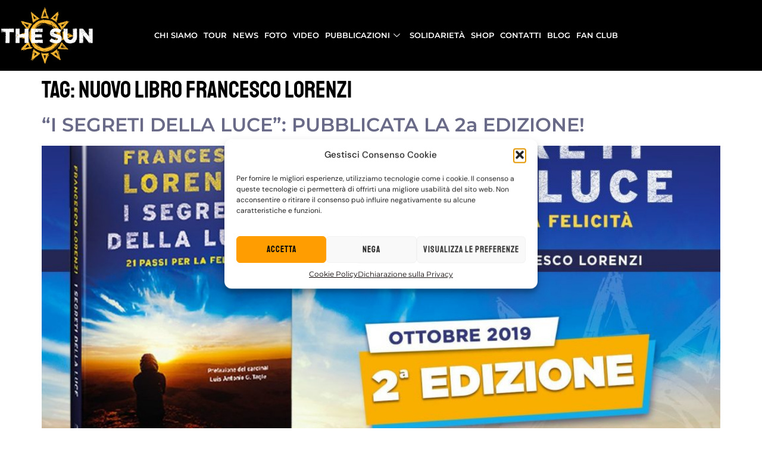

--- FILE ---
content_type: text/html; charset=UTF-8
request_url: https://thesun.it/tag/nuovo-libro-francesco-lorenzi/
body_size: 25222
content:
<!doctype html>
<html lang="it-IT">
<head>
	<meta charset="UTF-8">
	<meta name="viewport" content="width=device-width, initial-scale=1">
	<link rel="profile" href="https://gmpg.org/xfn/11">
	<meta name='robots' content='index, follow, max-image-preview:large, max-snippet:-1, max-video-preview:-1' />
	<style>img:is([sizes="auto" i], [sizes^="auto," i]) { contain-intrinsic-size: 3000px 1500px }</style>
	
	<!-- This site is optimized with the Yoast SEO plugin v26.8 - https://yoast.com/product/yoast-seo-wordpress/ -->
	<title>Post taggati nuovo libro francesco lorenzi - The Sun</title>
	<meta name="description" content="Leggi tutti i post con il tag nuovo libro francesco lorenzi sul sito ufficiale dei The Sun. Non perderti gli ultimi aggiornamenti della band." />
	<link rel="canonical" href="https://thesun.it/tag/nuovo-libro-francesco-lorenzi/" />
	<script type="application/ld+json" class="yoast-schema-graph">{"@context":"https://schema.org","@graph":[{"@type":"CollectionPage","@id":"https://thesun.it/tag/nuovo-libro-francesco-lorenzi/","url":"https://thesun.it/tag/nuovo-libro-francesco-lorenzi/","name":"Post taggati nuovo libro francesco lorenzi - The Sun","isPartOf":{"@id":"https://thesun.it/#website"},"primaryImageOfPage":{"@id":"https://thesun.it/tag/nuovo-libro-francesco-lorenzi/#primaryimage"},"image":{"@id":"https://thesun.it/tag/nuovo-libro-francesco-lorenzi/#primaryimage"},"thumbnailUrl":"https://thesun.it/wp-content/uploads/2019/10/i-segreti-della-luce-francesco-lorenzi-2-edizione-rizzoli-.jpg","description":"Leggi tutti i post con il tag nuovo libro francesco lorenzi sul sito ufficiale dei The Sun. Non perderti gli ultimi aggiornamenti della band.","breadcrumb":{"@id":"https://thesun.it/tag/nuovo-libro-francesco-lorenzi/#breadcrumb"},"inLanguage":"it-IT"},{"@type":"ImageObject","inLanguage":"it-IT","@id":"https://thesun.it/tag/nuovo-libro-francesco-lorenzi/#primaryimage","url":"https://thesun.it/wp-content/uploads/2019/10/i-segreti-della-luce-francesco-lorenzi-2-edizione-rizzoli-.jpg","contentUrl":"https://thesun.it/wp-content/uploads/2019/10/i-segreti-della-luce-francesco-lorenzi-2-edizione-rizzoli-.jpg","width":1920,"height":1080,"caption":"francesco lorenzi i segreti della luce 2 edizione"},{"@type":"BreadcrumbList","@id":"https://thesun.it/tag/nuovo-libro-francesco-lorenzi/#breadcrumb","itemListElement":[{"@type":"ListItem","position":1,"name":"Home","item":"https://thesun.it/"},{"@type":"ListItem","position":2,"name":"nuovo libro francesco lorenzi"}]},{"@type":"WebSite","@id":"https://thesun.it/#website","url":"https://thesun.it/","name":"The Sun","description":"The Sun Music","potentialAction":[{"@type":"SearchAction","target":{"@type":"EntryPoint","urlTemplate":"https://thesun.it/?s={search_term_string}"},"query-input":{"@type":"PropertyValueSpecification","valueRequired":true,"valueName":"search_term_string"}}],"inLanguage":"it-IT"}]}</script>
	<!-- / Yoast SEO plugin. -->


<link rel="alternate" type="application/rss+xml" title="The Sun &raquo; Feed" href="https://thesun.it/feed/" />
<link rel="alternate" type="application/rss+xml" title="The Sun &raquo; Feed dei commenti" href="https://thesun.it/comments/feed/" />
<link rel="alternate" type="application/rss+xml" title="The Sun &raquo; nuovo libro francesco lorenzi Feed del tag" href="https://thesun.it/tag/nuovo-libro-francesco-lorenzi/feed/" />
<script>
window._wpemojiSettings = {"baseUrl":"https:\/\/s.w.org\/images\/core\/emoji\/15.0.3\/72x72\/","ext":".png","svgUrl":"https:\/\/s.w.org\/images\/core\/emoji\/15.0.3\/svg\/","svgExt":".svg","source":{"concatemoji":"https:\/\/thesun.it\/wp-includes\/js\/wp-emoji-release.min.js?ver=6.7.3"}};
/*! This file is auto-generated */
!function(i,n){var o,s,e;function c(e){try{var t={supportTests:e,timestamp:(new Date).valueOf()};sessionStorage.setItem(o,JSON.stringify(t))}catch(e){}}function p(e,t,n){e.clearRect(0,0,e.canvas.width,e.canvas.height),e.fillText(t,0,0);var t=new Uint32Array(e.getImageData(0,0,e.canvas.width,e.canvas.height).data),r=(e.clearRect(0,0,e.canvas.width,e.canvas.height),e.fillText(n,0,0),new Uint32Array(e.getImageData(0,0,e.canvas.width,e.canvas.height).data));return t.every(function(e,t){return e===r[t]})}function u(e,t,n){switch(t){case"flag":return n(e,"\ud83c\udff3\ufe0f\u200d\u26a7\ufe0f","\ud83c\udff3\ufe0f\u200b\u26a7\ufe0f")?!1:!n(e,"\ud83c\uddfa\ud83c\uddf3","\ud83c\uddfa\u200b\ud83c\uddf3")&&!n(e,"\ud83c\udff4\udb40\udc67\udb40\udc62\udb40\udc65\udb40\udc6e\udb40\udc67\udb40\udc7f","\ud83c\udff4\u200b\udb40\udc67\u200b\udb40\udc62\u200b\udb40\udc65\u200b\udb40\udc6e\u200b\udb40\udc67\u200b\udb40\udc7f");case"emoji":return!n(e,"\ud83d\udc26\u200d\u2b1b","\ud83d\udc26\u200b\u2b1b")}return!1}function f(e,t,n){var r="undefined"!=typeof WorkerGlobalScope&&self instanceof WorkerGlobalScope?new OffscreenCanvas(300,150):i.createElement("canvas"),a=r.getContext("2d",{willReadFrequently:!0}),o=(a.textBaseline="top",a.font="600 32px Arial",{});return e.forEach(function(e){o[e]=t(a,e,n)}),o}function t(e){var t=i.createElement("script");t.src=e,t.defer=!0,i.head.appendChild(t)}"undefined"!=typeof Promise&&(o="wpEmojiSettingsSupports",s=["flag","emoji"],n.supports={everything:!0,everythingExceptFlag:!0},e=new Promise(function(e){i.addEventListener("DOMContentLoaded",e,{once:!0})}),new Promise(function(t){var n=function(){try{var e=JSON.parse(sessionStorage.getItem(o));if("object"==typeof e&&"number"==typeof e.timestamp&&(new Date).valueOf()<e.timestamp+604800&&"object"==typeof e.supportTests)return e.supportTests}catch(e){}return null}();if(!n){if("undefined"!=typeof Worker&&"undefined"!=typeof OffscreenCanvas&&"undefined"!=typeof URL&&URL.createObjectURL&&"undefined"!=typeof Blob)try{var e="postMessage("+f.toString()+"("+[JSON.stringify(s),u.toString(),p.toString()].join(",")+"));",r=new Blob([e],{type:"text/javascript"}),a=new Worker(URL.createObjectURL(r),{name:"wpTestEmojiSupports"});return void(a.onmessage=function(e){c(n=e.data),a.terminate(),t(n)})}catch(e){}c(n=f(s,u,p))}t(n)}).then(function(e){for(var t in e)n.supports[t]=e[t],n.supports.everything=n.supports.everything&&n.supports[t],"flag"!==t&&(n.supports.everythingExceptFlag=n.supports.everythingExceptFlag&&n.supports[t]);n.supports.everythingExceptFlag=n.supports.everythingExceptFlag&&!n.supports.flag,n.DOMReady=!1,n.readyCallback=function(){n.DOMReady=!0}}).then(function(){return e}).then(function(){var e;n.supports.everything||(n.readyCallback(),(e=n.source||{}).concatemoji?t(e.concatemoji):e.wpemoji&&e.twemoji&&(t(e.twemoji),t(e.wpemoji)))}))}((window,document),window._wpemojiSettings);
</script>
<style id='wp-emoji-styles-inline-css'>

	img.wp-smiley, img.emoji {
		display: inline !important;
		border: none !important;
		box-shadow: none !important;
		height: 1em !important;
		width: 1em !important;
		margin: 0 0.07em !important;
		vertical-align: -0.1em !important;
		background: none !important;
		padding: 0 !important;
	}
</style>
<link rel='stylesheet' id='wp-block-library-css' href='https://thesun.it/wp-includes/css/dist/block-library/style.min.css?ver=6.7.3' media='all' />
<style id='global-styles-inline-css'>
:root{--wp--preset--aspect-ratio--square: 1;--wp--preset--aspect-ratio--4-3: 4/3;--wp--preset--aspect-ratio--3-4: 3/4;--wp--preset--aspect-ratio--3-2: 3/2;--wp--preset--aspect-ratio--2-3: 2/3;--wp--preset--aspect-ratio--16-9: 16/9;--wp--preset--aspect-ratio--9-16: 9/16;--wp--preset--color--black: #000000;--wp--preset--color--cyan-bluish-gray: #abb8c3;--wp--preset--color--white: #ffffff;--wp--preset--color--pale-pink: #f78da7;--wp--preset--color--vivid-red: #cf2e2e;--wp--preset--color--luminous-vivid-orange: #ff6900;--wp--preset--color--luminous-vivid-amber: #fcb900;--wp--preset--color--light-green-cyan: #7bdcb5;--wp--preset--color--vivid-green-cyan: #00d084;--wp--preset--color--pale-cyan-blue: #8ed1fc;--wp--preset--color--vivid-cyan-blue: #0693e3;--wp--preset--color--vivid-purple: #9b51e0;--wp--preset--gradient--vivid-cyan-blue-to-vivid-purple: linear-gradient(135deg,rgba(6,147,227,1) 0%,rgb(155,81,224) 100%);--wp--preset--gradient--light-green-cyan-to-vivid-green-cyan: linear-gradient(135deg,rgb(122,220,180) 0%,rgb(0,208,130) 100%);--wp--preset--gradient--luminous-vivid-amber-to-luminous-vivid-orange: linear-gradient(135deg,rgba(252,185,0,1) 0%,rgba(255,105,0,1) 100%);--wp--preset--gradient--luminous-vivid-orange-to-vivid-red: linear-gradient(135deg,rgba(255,105,0,1) 0%,rgb(207,46,46) 100%);--wp--preset--gradient--very-light-gray-to-cyan-bluish-gray: linear-gradient(135deg,rgb(238,238,238) 0%,rgb(169,184,195) 100%);--wp--preset--gradient--cool-to-warm-spectrum: linear-gradient(135deg,rgb(74,234,220) 0%,rgb(151,120,209) 20%,rgb(207,42,186) 40%,rgb(238,44,130) 60%,rgb(251,105,98) 80%,rgb(254,248,76) 100%);--wp--preset--gradient--blush-light-purple: linear-gradient(135deg,rgb(255,206,236) 0%,rgb(152,150,240) 100%);--wp--preset--gradient--blush-bordeaux: linear-gradient(135deg,rgb(254,205,165) 0%,rgb(254,45,45) 50%,rgb(107,0,62) 100%);--wp--preset--gradient--luminous-dusk: linear-gradient(135deg,rgb(255,203,112) 0%,rgb(199,81,192) 50%,rgb(65,88,208) 100%);--wp--preset--gradient--pale-ocean: linear-gradient(135deg,rgb(255,245,203) 0%,rgb(182,227,212) 50%,rgb(51,167,181) 100%);--wp--preset--gradient--electric-grass: linear-gradient(135deg,rgb(202,248,128) 0%,rgb(113,206,126) 100%);--wp--preset--gradient--midnight: linear-gradient(135deg,rgb(2,3,129) 0%,rgb(40,116,252) 100%);--wp--preset--font-size--small: 13px;--wp--preset--font-size--medium: 20px;--wp--preset--font-size--large: 36px;--wp--preset--font-size--x-large: 42px;--wp--preset--font-family--sanos: sanos;--wp--preset--font-family--sanos-2: sanos-2;--wp--preset--font-family--billy-holiday: billy-holiday;--wp--preset--font-family--clash-bold: clash-bold;--wp--preset--font-family--clash-regular: clash-regular;--wp--preset--font-family--stencil-1: stencil1;--wp--preset--font-family--stencil-2: stencil-2;--wp--preset--font-family--olicana: olicana;--wp--preset--spacing--20: 0.44rem;--wp--preset--spacing--30: 0.67rem;--wp--preset--spacing--40: 1rem;--wp--preset--spacing--50: 1.5rem;--wp--preset--spacing--60: 2.25rem;--wp--preset--spacing--70: 3.38rem;--wp--preset--spacing--80: 5.06rem;--wp--preset--shadow--natural: 6px 6px 9px rgba(0, 0, 0, 0.2);--wp--preset--shadow--deep: 12px 12px 50px rgba(0, 0, 0, 0.4);--wp--preset--shadow--sharp: 6px 6px 0px rgba(0, 0, 0, 0.2);--wp--preset--shadow--outlined: 6px 6px 0px -3px rgba(255, 255, 255, 1), 6px 6px rgba(0, 0, 0, 1);--wp--preset--shadow--crisp: 6px 6px 0px rgba(0, 0, 0, 1);}:root { --wp--style--global--content-size: 800px;--wp--style--global--wide-size: 1200px; }:where(body) { margin: 0; }.wp-site-blocks > .alignleft { float: left; margin-right: 2em; }.wp-site-blocks > .alignright { float: right; margin-left: 2em; }.wp-site-blocks > .aligncenter { justify-content: center; margin-left: auto; margin-right: auto; }:where(.wp-site-blocks) > * { margin-block-start: 24px; margin-block-end: 0; }:where(.wp-site-blocks) > :first-child { margin-block-start: 0; }:where(.wp-site-blocks) > :last-child { margin-block-end: 0; }:root { --wp--style--block-gap: 24px; }:root :where(.is-layout-flow) > :first-child{margin-block-start: 0;}:root :where(.is-layout-flow) > :last-child{margin-block-end: 0;}:root :where(.is-layout-flow) > *{margin-block-start: 24px;margin-block-end: 0;}:root :where(.is-layout-constrained) > :first-child{margin-block-start: 0;}:root :where(.is-layout-constrained) > :last-child{margin-block-end: 0;}:root :where(.is-layout-constrained) > *{margin-block-start: 24px;margin-block-end: 0;}:root :where(.is-layout-flex){gap: 24px;}:root :where(.is-layout-grid){gap: 24px;}.is-layout-flow > .alignleft{float: left;margin-inline-start: 0;margin-inline-end: 2em;}.is-layout-flow > .alignright{float: right;margin-inline-start: 2em;margin-inline-end: 0;}.is-layout-flow > .aligncenter{margin-left: auto !important;margin-right: auto !important;}.is-layout-constrained > .alignleft{float: left;margin-inline-start: 0;margin-inline-end: 2em;}.is-layout-constrained > .alignright{float: right;margin-inline-start: 2em;margin-inline-end: 0;}.is-layout-constrained > .aligncenter{margin-left: auto !important;margin-right: auto !important;}.is-layout-constrained > :where(:not(.alignleft):not(.alignright):not(.alignfull)){max-width: var(--wp--style--global--content-size);margin-left: auto !important;margin-right: auto !important;}.is-layout-constrained > .alignwide{max-width: var(--wp--style--global--wide-size);}body .is-layout-flex{display: flex;}.is-layout-flex{flex-wrap: wrap;align-items: center;}.is-layout-flex > :is(*, div){margin: 0;}body .is-layout-grid{display: grid;}.is-layout-grid > :is(*, div){margin: 0;}body{padding-top: 0px;padding-right: 0px;padding-bottom: 0px;padding-left: 0px;}a:where(:not(.wp-element-button)){text-decoration: underline;}:root :where(.wp-element-button, .wp-block-button__link){background-color: #32373c;border-width: 0;color: #fff;font-family: inherit;font-size: inherit;line-height: inherit;padding: calc(0.667em + 2px) calc(1.333em + 2px);text-decoration: none;}.has-black-color{color: var(--wp--preset--color--black) !important;}.has-cyan-bluish-gray-color{color: var(--wp--preset--color--cyan-bluish-gray) !important;}.has-white-color{color: var(--wp--preset--color--white) !important;}.has-pale-pink-color{color: var(--wp--preset--color--pale-pink) !important;}.has-vivid-red-color{color: var(--wp--preset--color--vivid-red) !important;}.has-luminous-vivid-orange-color{color: var(--wp--preset--color--luminous-vivid-orange) !important;}.has-luminous-vivid-amber-color{color: var(--wp--preset--color--luminous-vivid-amber) !important;}.has-light-green-cyan-color{color: var(--wp--preset--color--light-green-cyan) !important;}.has-vivid-green-cyan-color{color: var(--wp--preset--color--vivid-green-cyan) !important;}.has-pale-cyan-blue-color{color: var(--wp--preset--color--pale-cyan-blue) !important;}.has-vivid-cyan-blue-color{color: var(--wp--preset--color--vivid-cyan-blue) !important;}.has-vivid-purple-color{color: var(--wp--preset--color--vivid-purple) !important;}.has-black-background-color{background-color: var(--wp--preset--color--black) !important;}.has-cyan-bluish-gray-background-color{background-color: var(--wp--preset--color--cyan-bluish-gray) !important;}.has-white-background-color{background-color: var(--wp--preset--color--white) !important;}.has-pale-pink-background-color{background-color: var(--wp--preset--color--pale-pink) !important;}.has-vivid-red-background-color{background-color: var(--wp--preset--color--vivid-red) !important;}.has-luminous-vivid-orange-background-color{background-color: var(--wp--preset--color--luminous-vivid-orange) !important;}.has-luminous-vivid-amber-background-color{background-color: var(--wp--preset--color--luminous-vivid-amber) !important;}.has-light-green-cyan-background-color{background-color: var(--wp--preset--color--light-green-cyan) !important;}.has-vivid-green-cyan-background-color{background-color: var(--wp--preset--color--vivid-green-cyan) !important;}.has-pale-cyan-blue-background-color{background-color: var(--wp--preset--color--pale-cyan-blue) !important;}.has-vivid-cyan-blue-background-color{background-color: var(--wp--preset--color--vivid-cyan-blue) !important;}.has-vivid-purple-background-color{background-color: var(--wp--preset--color--vivid-purple) !important;}.has-black-border-color{border-color: var(--wp--preset--color--black) !important;}.has-cyan-bluish-gray-border-color{border-color: var(--wp--preset--color--cyan-bluish-gray) !important;}.has-white-border-color{border-color: var(--wp--preset--color--white) !important;}.has-pale-pink-border-color{border-color: var(--wp--preset--color--pale-pink) !important;}.has-vivid-red-border-color{border-color: var(--wp--preset--color--vivid-red) !important;}.has-luminous-vivid-orange-border-color{border-color: var(--wp--preset--color--luminous-vivid-orange) !important;}.has-luminous-vivid-amber-border-color{border-color: var(--wp--preset--color--luminous-vivid-amber) !important;}.has-light-green-cyan-border-color{border-color: var(--wp--preset--color--light-green-cyan) !important;}.has-vivid-green-cyan-border-color{border-color: var(--wp--preset--color--vivid-green-cyan) !important;}.has-pale-cyan-blue-border-color{border-color: var(--wp--preset--color--pale-cyan-blue) !important;}.has-vivid-cyan-blue-border-color{border-color: var(--wp--preset--color--vivid-cyan-blue) !important;}.has-vivid-purple-border-color{border-color: var(--wp--preset--color--vivid-purple) !important;}.has-vivid-cyan-blue-to-vivid-purple-gradient-background{background: var(--wp--preset--gradient--vivid-cyan-blue-to-vivid-purple) !important;}.has-light-green-cyan-to-vivid-green-cyan-gradient-background{background: var(--wp--preset--gradient--light-green-cyan-to-vivid-green-cyan) !important;}.has-luminous-vivid-amber-to-luminous-vivid-orange-gradient-background{background: var(--wp--preset--gradient--luminous-vivid-amber-to-luminous-vivid-orange) !important;}.has-luminous-vivid-orange-to-vivid-red-gradient-background{background: var(--wp--preset--gradient--luminous-vivid-orange-to-vivid-red) !important;}.has-very-light-gray-to-cyan-bluish-gray-gradient-background{background: var(--wp--preset--gradient--very-light-gray-to-cyan-bluish-gray) !important;}.has-cool-to-warm-spectrum-gradient-background{background: var(--wp--preset--gradient--cool-to-warm-spectrum) !important;}.has-blush-light-purple-gradient-background{background: var(--wp--preset--gradient--blush-light-purple) !important;}.has-blush-bordeaux-gradient-background{background: var(--wp--preset--gradient--blush-bordeaux) !important;}.has-luminous-dusk-gradient-background{background: var(--wp--preset--gradient--luminous-dusk) !important;}.has-pale-ocean-gradient-background{background: var(--wp--preset--gradient--pale-ocean) !important;}.has-electric-grass-gradient-background{background: var(--wp--preset--gradient--electric-grass) !important;}.has-midnight-gradient-background{background: var(--wp--preset--gradient--midnight) !important;}.has-small-font-size{font-size: var(--wp--preset--font-size--small) !important;}.has-medium-font-size{font-size: var(--wp--preset--font-size--medium) !important;}.has-large-font-size{font-size: var(--wp--preset--font-size--large) !important;}.has-x-large-font-size{font-size: var(--wp--preset--font-size--x-large) !important;}.has-sanos-font-family{font-family: var(--wp--preset--font-family--sanos) !important;}.has-sanos-2-font-family{font-family: var(--wp--preset--font-family--sanos-2) !important;}.has-billy-holiday-font-family{font-family: var(--wp--preset--font-family--billy-holiday) !important;}.has-clash-bold-font-family{font-family: var(--wp--preset--font-family--clash-bold) !important;}.has-clash-regular-font-family{font-family: var(--wp--preset--font-family--clash-regular) !important;}.has-stencil-1-font-family{font-family: var(--wp--preset--font-family--stencil-1) !important;}.has-stencil-2-font-family{font-family: var(--wp--preset--font-family--stencil-2) !important;}.has-olicana-font-family{font-family: var(--wp--preset--font-family--olicana) !important;}
:root :where(.wp-block-pullquote){font-size: 1.5em;line-height: 1.6;}
</style>
<link rel='stylesheet' id='uaf_client_css-css' href='https://thesun.it/wp-content/uploads/useanyfont/uaf.css?ver=1741022411' media='all' />
<link rel='stylesheet' id='wolf-albums-css' href='https://thesun.it/wp-content/plugins/wolf-albums/assets/css/albums.min.css?ver=1.0.9.1' media='all' />
<link rel='stylesheet' id='wolf-discography-css' href='https://thesun.it/wp-content/plugins/wolf-discography/assets/css/discography.css?ver=1.5.1' media='all' />
<link rel='stylesheet' id='wolf-tour-dates-css' href='https://thesun.it/wp-content/plugins/wolf-tour-dates/assets/css/tour-dates.min.css?ver=1.1.7' media='all' />
<link rel='stylesheet' id='wolf-videos-css' href='https://thesun.it/wp-content/plugins/wolf-videos/assets/css/videos.min.css?ver=1.0.6.3' media='all' />
<style id='wpgb-head-inline-css'>
.wp-grid-builder:not(.wpgb-template),.wpgb-facet{opacity:0.01}.wpgb-facet fieldset{margin:0;padding:0;border:none;outline:none;box-shadow:none}.wpgb-facet fieldset:last-child{margin-bottom:40px;}.wpgb-facet fieldset legend.wpgb-sr-only{height:1px;width:1px}
</style>
<link rel='stylesheet' id='cmplz-general-css' href='https://thesun.it/wp-content/plugins/complianz-gdpr/assets/css/cookieblocker.min.css?ver=1756902220' media='all' />
<link rel='stylesheet' id='hello-elementor-css' href='https://thesun.it/wp-content/themes/hello-elementor/style.min.css?ver=3.3.0' media='all' />
<link rel='stylesheet' id='hello-elementor-theme-style-css' href='https://thesun.it/wp-content/themes/hello-elementor/theme.min.css?ver=3.3.0' media='all' />
<link rel='stylesheet' id='hello-elementor-header-footer-css' href='https://thesun.it/wp-content/themes/hello-elementor/header-footer.min.css?ver=3.3.0' media='all' />
<link rel='stylesheet' id='elementor-frontend-css' href='https://thesun.it/wp-content/uploads/elementor/css/custom-frontend.min.css?ver=1768905360' media='all' />
<link rel='stylesheet' id='elementor-post-16097-css' href='https://thesun.it/wp-content/uploads/elementor/css/post-16097.css?ver=1768905360' media='all' />
<link rel='stylesheet' id='e-motion-fx-css' href='https://thesun.it/wp-content/plugins/elementor-pro/assets/css/modules/motion-fx.min.css?ver=3.27.5' media='all' />
<link rel='stylesheet' id='widget-image-css' href='https://thesun.it/wp-content/plugins/elementor/assets/css/widget-image.min.css?ver=3.31.3' media='all' />
<link rel='stylesheet' id='widget-social-icons-css' href='https://thesun.it/wp-content/plugins/elementor/assets/css/widget-social-icons.min.css?ver=3.31.3' media='all' />
<link rel='stylesheet' id='e-apple-webkit-css' href='https://thesun.it/wp-content/uploads/elementor/css/custom-apple-webkit.min.css?ver=1768905360' media='all' />
<link rel='stylesheet' id='widget-heading-css' href='https://thesun.it/wp-content/plugins/elementor/assets/css/widget-heading.min.css?ver=3.31.3' media='all' />
<link rel='stylesheet' id='widget-posts-css' href='https://thesun.it/wp-content/plugins/elementor-pro/assets/css/widget-posts.min.css?ver=3.27.5' media='all' />
<link rel='stylesheet' id='widget-form-css' href='https://thesun.it/wp-content/plugins/elementor-pro/assets/css/widget-form.min.css?ver=3.27.5' media='all' />
<link rel='stylesheet' id='widget-divider-css' href='https://thesun.it/wp-content/plugins/elementor/assets/css/widget-divider.min.css?ver=3.31.3' media='all' />
<link rel='stylesheet' id='elementor-icons-css' href='https://thesun.it/wp-content/plugins/elementor/assets/lib/eicons/css/elementor-icons.min.css?ver=5.43.0' media='all' />
<link rel='stylesheet' id='stratum-widgets-style-css' href='https://thesun.it/wp-content/plugins/stratum/assets/css/style.min.css?ver=1.6.0' media='all' />
<link rel='stylesheet' id='uael-frontend-css' href='https://thesun.it/wp-content/plugins/ultimate-elementor/assets/min-css/uael-frontend.min.css?ver=1.38.1' media='all' />
<link rel='stylesheet' id='uael-teammember-social-icons-css' href='https://thesun.it/wp-content/plugins/elementor/assets/css/widget-social-icons.min.css?ver=3.24.0' media='all' />
<link rel='stylesheet' id='uael-social-share-icons-brands-css' href='https://thesun.it/wp-content/plugins/elementor/assets/lib/font-awesome/css/brands.css?ver=5.15.3' media='all' />
<link rel='stylesheet' id='uael-social-share-icons-fontawesome-css' href='https://thesun.it/wp-content/plugins/elementor/assets/lib/font-awesome/css/fontawesome.css?ver=5.15.3' media='all' />
<link rel='stylesheet' id='uael-nav-menu-icons-css' href='https://thesun.it/wp-content/plugins/elementor/assets/lib/font-awesome/css/solid.css?ver=5.15.3' media='all' />
<link rel='stylesheet' id='pp-extensions-css' href='https://thesun.it/wp-content/plugins/powerpack-elements/assets/css/min/extensions.min.css?ver=2.11.9' media='all' />
<link rel='stylesheet' id='pp-tooltip-css' href='https://thesun.it/wp-content/plugins/powerpack-elements/assets/css/min/tooltip.min.css?ver=2.11.9' media='all' />
<link rel='stylesheet' id='elementor-post-12609-css' href='https://thesun.it/wp-content/uploads/elementor/css/post-12609.css?ver=1768905367' media='all' />
<link rel='stylesheet' id='elementor-post-16102-css' href='https://thesun.it/wp-content/uploads/elementor/css/post-16102.css?ver=1768905368' media='all' />
<link rel='stylesheet' id='ekit-widget-styles-css' href='https://thesun.it/wp-content/plugins/elementskit-lite/widgets/init/assets/css/widget-styles.css?ver=3.7.2' media='all' />
<link rel='stylesheet' id='ekit-widget-styles-pro-css' href='https://thesun.it/wp-content/plugins/elementskit/widgets/init/assets/css/widget-styles-pro.css?ver=3.8.2' media='all' />
<link rel='stylesheet' id='ekit-responsive-css' href='https://thesun.it/wp-content/plugins/elementskit-lite/widgets/init/assets/css/responsive.css?ver=3.7.2' media='all' />
<link rel='stylesheet' id='eael-general-css' href='https://thesun.it/wp-content/plugins/essential-addons-for-elementor-lite/assets/front-end/css/view/general.min.css?ver=6.3.1' media='all' />
<link rel='stylesheet' id='ecs-styles-css' href='https://thesun.it/wp-content/plugins/ele-custom-skin/assets/css/ecs-style.css?ver=3.1.9' media='all' />
<link rel='stylesheet' id='elementor-post-13969-css' href='https://thesun.it/wp-content/uploads/elementor/css/post-13969.css?ver=1678643836' media='all' />
<link rel='stylesheet' id='elementor-post-14870-css' href='https://thesun.it/wp-content/uploads/elementor/css/post-14870.css?ver=1670342218' media='all' />
<link rel='stylesheet' id='elementor-post-15756-css' href='https://thesun.it/wp-content/uploads/elementor/css/post-15756.css?ver=1682696991' media='all' />
<link rel='stylesheet' id='elementor-post-16185-css' href='https://thesun.it/wp-content/uploads/elementor/css/post-16185.css?ver=1691993166' media='all' />
<link rel='stylesheet' id='elementor-post-16248-css' href='https://thesun.it/wp-content/uploads/elementor/css/post-16248.css?ver=1689027705' media='all' />
<link rel='stylesheet' id='elementor-post-16380-css' href='https://thesun.it/wp-content/uploads/elementor/css/post-16380.css?ver=1690725763' media='all' />
<link rel='stylesheet' id='elementor-gf-local-staatliches-css' href='https://thesun.it/wp-content/uploads/elementor/google-fonts/css/staatliches.css?ver=1743056912' media='all' />
<link rel='stylesheet' id='elementor-gf-local-dmsans-css' href='https://thesun.it/wp-content/uploads/elementor/google-fonts/css/dmsans.css?ver=1743056914' media='all' />
<link rel='stylesheet' id='elementor-gf-local-montserrat-css' href='https://thesun.it/wp-content/uploads/elementor/google-fonts/css/montserrat.css?ver=1743056925' media='all' />
<link rel='stylesheet' id='elementor-gf-local-poppins-css' href='https://thesun.it/wp-content/uploads/elementor/google-fonts/css/poppins.css?ver=1743056931' media='all' />
<link rel='stylesheet' id='elementor-icons-shared-0-css' href='https://thesun.it/wp-content/plugins/elementor/assets/lib/font-awesome/css/fontawesome.min.css?ver=5.15.3' media='all' />
<link rel='stylesheet' id='elementor-icons-fa-brands-css' href='https://thesun.it/wp-content/plugins/elementor/assets/lib/font-awesome/css/brands.min.css?ver=5.15.3' media='all' />
<link rel='stylesheet' id='elementor-icons-ekiticons-css' href='https://thesun.it/wp-content/plugins/elementskit-lite/modules/elementskit-icon-pack/assets/css/ekiticons.css?ver=3.7.2' media='all' />
<script id="jquery-core-js-extra">
var pp = {"ajax_url":"https:\/\/thesun.it\/wp-admin\/admin-ajax.php"};
</script>
<script src="https://thesun.it/wp-includes/js/jquery/jquery.min.js?ver=3.7.1" id="jquery-core-js"></script>
<script src="https://thesun.it/wp-includes/js/jquery/jquery-migrate.min.js?ver=3.4.1" id="jquery-migrate-js"></script>
<script id="ecs_ajax_load-js-extra">
var ecs_ajax_params = {"ajaxurl":"https:\/\/thesun.it\/wp-admin\/admin-ajax.php","posts":"{\"tag\":\"nuovo-libro-francesco-lorenzi\",\"lang\":\"it\",\"error\":\"\",\"m\":\"\",\"p\":0,\"post_parent\":\"\",\"subpost\":\"\",\"subpost_id\":\"\",\"attachment\":\"\",\"attachment_id\":0,\"name\":\"\",\"pagename\":\"\",\"page_id\":0,\"second\":\"\",\"minute\":\"\",\"hour\":\"\",\"day\":0,\"monthnum\":0,\"year\":0,\"w\":0,\"category_name\":\"\",\"cat\":\"\",\"tag_id\":398,\"author\":\"\",\"author_name\":\"\",\"feed\":\"\",\"tb\":\"\",\"paged\":0,\"meta_key\":\"\",\"meta_value\":\"\",\"preview\":\"\",\"s\":\"\",\"sentence\":\"\",\"title\":\"\",\"fields\":\"\",\"menu_order\":\"\",\"embed\":\"\",\"category__in\":[],\"category__not_in\":[],\"category__and\":[],\"post__in\":[],\"post__not_in\":[],\"post_name__in\":[],\"tag__in\":[],\"tag__not_in\":[],\"tag__and\":[],\"tag_slug__in\":[\"nuovo-libro-francesco-lorenzi\"],\"tag_slug__and\":[],\"post_parent__in\":[],\"post_parent__not_in\":[],\"author__in\":[],\"author__not_in\":[],\"search_columns\":[],\"wpgb_inject\":\"wpgb-content\",\"posts_per_page\":1000,\"number\":\"1000\",\"ignore_sticky_posts\":false,\"suppress_filters\":false,\"cache_results\":true,\"update_post_term_cache\":true,\"update_menu_item_cache\":false,\"lazy_load_term_meta\":true,\"update_post_meta_cache\":true,\"post_type\":\"\",\"nopaging\":false,\"comments_per_page\":\"50\",\"no_found_rows\":false,\"taxonomy\":\"language\",\"term\":\"it\",\"order\":\"DESC\"}"};
</script>
<script src="https://thesun.it/wp-content/plugins/ele-custom-skin/assets/js/ecs_ajax_pagination.js?ver=3.1.9" id="ecs_ajax_load-js"></script>
<script src="https://thesun.it/wp-content/plugins/ele-custom-skin/assets/js/ecs.js?ver=3.1.9" id="ecs-script-js"></script>
<link rel="https://api.w.org/" href="https://thesun.it/wp-json/" /><link rel="alternate" title="JSON" type="application/json" href="https://thesun.it/wp-json/wp/v2/tags/398" /><link rel="EditURI" type="application/rsd+xml" title="RSD" href="https://thesun.it/xmlrpc.php?rsd" />
<meta name="generator" content="WordPress 6.7.3" />
<meta name="generator" content="WolfDiscography 1.5.1" />
<style type='text/css'> .ae_data .elementor-editor-element-setting {
            display:none !important;
            }
            </style><style id='script-638deb9764f5f-css' type='text/css'>
.events-section .wolf-row-inner {
    padding: 0em 0 !important;
}
</style>
<style type="text/css">.wolf-music-logo-link{ border:none!important; } .wolf-music-logo { border:none!important; box-shadow:none!important; -moz-box-shadow:none!important; -webkit-box-shadow:none!important; -o-box-shadow:none!important; }</style><noscript><style>.wp-grid-builder .wpgb-card.wpgb-card-hidden .wpgb-card-wrapper{opacity:1!important;visibility:visible!important;transform:none!important}.wpgb-facet {opacity:1!important;pointer-events:auto!important}.wpgb-facet *:not(.wpgb-pagination-facet){display:none}</style></noscript>			<style>.cmplz-hidden {
					display: none !important;
				}</style><meta name="generator" content="Elementor 3.31.3; features: additional_custom_breakpoints, e_element_cache; settings: css_print_method-external, google_font-enabled, font_display-auto">
<script type="text/javascript">var elementskit_module_parallax_url = "https://thesun.it/wp-content/plugins/elementskit/modules/parallax/";</script>			<style>
				.e-con.e-parent:nth-of-type(n+4):not(.e-lazyloaded):not(.e-no-lazyload),
				.e-con.e-parent:nth-of-type(n+4):not(.e-lazyloaded):not(.e-no-lazyload) * {
					background-image: none !important;
				}
				@media screen and (max-height: 1024px) {
					.e-con.e-parent:nth-of-type(n+3):not(.e-lazyloaded):not(.e-no-lazyload),
					.e-con.e-parent:nth-of-type(n+3):not(.e-lazyloaded):not(.e-no-lazyload) * {
						background-image: none !important;
					}
				}
				@media screen and (max-height: 640px) {
					.e-con.e-parent:nth-of-type(n+2):not(.e-lazyloaded):not(.e-no-lazyload),
					.e-con.e-parent:nth-of-type(n+2):not(.e-lazyloaded):not(.e-no-lazyload) * {
						background-image: none !important;
					}
				}
			</style>
			<meta name="generator" content="Powered by Slider Revolution 6.7.12 - responsive, Mobile-Friendly Slider Plugin for WordPress with comfortable drag and drop interface." />
<style class='wp-fonts-local'>
@font-face{font-family:sanos;font-style:normal;font-weight:400;font-display:fallback;src:url('https://thesun.it/wp-content/uploads/useanyfont/5730Sanos.woff2') format('woff2');}
@font-face{font-family:sanos-2;font-style:normal;font-weight:400;font-display:fallback;src:url('https://thesun.it/wp-content/uploads/useanyfont/5796Sanos-2.woff2') format('woff2');}
@font-face{font-family:billy-holiday;font-style:normal;font-weight:400;font-display:fallback;src:url('https://thesun.it/wp-content/uploads/useanyfont/3148Billy-Holiday.woff2') format('woff2');}
@font-face{font-family:clash-bold;font-style:normal;font-weight:400;font-display:fallback;src:url('https://thesun.it/wp-content/uploads/useanyfont/3796Clash-Bold.woff2') format('woff2');}
@font-face{font-family:clash-regular;font-style:normal;font-weight:400;font-display:fallback;src:url('https://thesun.it/wp-content/uploads/useanyfont/1627Clash-Regular.woff2') format('woff2');}
@font-face{font-family:stencil1;font-style:normal;font-weight:400;font-display:fallback;src:url('https://thesun.it/wp-content/uploads/useanyfont/8997Stencil1.woff2') format('woff2');}
@font-face{font-family:stencil-2;font-style:normal;font-weight:400;font-display:fallback;src:url('https://thesun.it/wp-content/uploads/useanyfont/593Stencil-2.woff2') format('woff2');}
@font-face{font-family:olicana;font-style:normal;font-weight:400;font-display:fallback;src:url('https://thesun.it/wp-content/uploads/useanyfont/919Olicana.woff2') format('woff2');}
</style>
<link rel="icon" href="https://thesun.it/wp-content/uploads/2014/12/cropped-Sole-32x32.png" sizes="32x32" />
<link rel="icon" href="https://thesun.it/wp-content/uploads/2014/12/cropped-Sole-192x192.png" sizes="192x192" />
<link rel="apple-touch-icon" href="https://thesun.it/wp-content/uploads/2014/12/cropped-Sole-180x180.png" />
<meta name="msapplication-TileImage" content="https://thesun.it/wp-content/uploads/2014/12/cropped-Sole-270x270.png" />
<script>function setREVStartSize(e){
			//window.requestAnimationFrame(function() {
				window.RSIW = window.RSIW===undefined ? window.innerWidth : window.RSIW;
				window.RSIH = window.RSIH===undefined ? window.innerHeight : window.RSIH;
				try {
					var pw = document.getElementById(e.c).parentNode.offsetWidth,
						newh;
					pw = pw===0 || isNaN(pw) || (e.l=="fullwidth" || e.layout=="fullwidth") ? window.RSIW : pw;
					e.tabw = e.tabw===undefined ? 0 : parseInt(e.tabw);
					e.thumbw = e.thumbw===undefined ? 0 : parseInt(e.thumbw);
					e.tabh = e.tabh===undefined ? 0 : parseInt(e.tabh);
					e.thumbh = e.thumbh===undefined ? 0 : parseInt(e.thumbh);
					e.tabhide = e.tabhide===undefined ? 0 : parseInt(e.tabhide);
					e.thumbhide = e.thumbhide===undefined ? 0 : parseInt(e.thumbhide);
					e.mh = e.mh===undefined || e.mh=="" || e.mh==="auto" ? 0 : parseInt(e.mh,0);
					if(e.layout==="fullscreen" || e.l==="fullscreen")
						newh = Math.max(e.mh,window.RSIH);
					else{
						e.gw = Array.isArray(e.gw) ? e.gw : [e.gw];
						for (var i in e.rl) if (e.gw[i]===undefined || e.gw[i]===0) e.gw[i] = e.gw[i-1];
						e.gh = e.el===undefined || e.el==="" || (Array.isArray(e.el) && e.el.length==0)? e.gh : e.el;
						e.gh = Array.isArray(e.gh) ? e.gh : [e.gh];
						for (var i in e.rl) if (e.gh[i]===undefined || e.gh[i]===0) e.gh[i] = e.gh[i-1];
											
						var nl = new Array(e.rl.length),
							ix = 0,
							sl;
						e.tabw = e.tabhide>=pw ? 0 : e.tabw;
						e.thumbw = e.thumbhide>=pw ? 0 : e.thumbw;
						e.tabh = e.tabhide>=pw ? 0 : e.tabh;
						e.thumbh = e.thumbhide>=pw ? 0 : e.thumbh;
						for (var i in e.rl) nl[i] = e.rl[i]<window.RSIW ? 0 : e.rl[i];
						sl = nl[0];
						for (var i in nl) if (sl>nl[i] && nl[i]>0) { sl = nl[i]; ix=i;}
						var m = pw>(e.gw[ix]+e.tabw+e.thumbw) ? 1 : (pw-(e.tabw+e.thumbw)) / (e.gw[ix]);
						newh =  (e.gh[ix] * m) + (e.tabh + e.thumbh);
					}
					var el = document.getElementById(e.c);
					if (el!==null && el) el.style.height = newh+"px";
					el = document.getElementById(e.c+"_wrapper");
					if (el!==null && el) {
						el.style.height = newh+"px";
						el.style.display = "block";
					}
				} catch(e){
					console.log("Failure at Presize of Slider:" + e)
				}
			//});
		  };</script>
<style id='script-67b769410d3de-css' type='text/css'>
body.elementor-panel-loading #elementor-panel-state-loading {
    display: none !important;
}

.elementor-panel-loading {
    display: none!important;
}
</style>
		<style id="wp-custom-css">
			
body.elementor-panel-loading #elementor-panel-state-loading {
	display:none!important;
}		</style>
		</head>
<body data-cmplz=1 class="archive tag tag-nuovo-libro-francesco-lorenzi tag-398 wp-embed-responsive theme-default elementor-default elementor-kit-16097">


<a class="skip-link screen-reader-text" href="#content">Vai al contenuto</a>

		<header data-elementor-type="header" data-elementor-id="12609" class="elementor elementor-12609 elementor-location-header" data-elementor-post-type="elementor_library">
					<section data-particle_enable="false" data-particle-mobile-disabled="false" class="elementor-section elementor-top-section elementor-element elementor-element-3f9de942 elementor-section-full_width ekit-sticky--top elementor-section-height-default elementor-section-height-default" data-id="3f9de942" data-element_type="section" data-settings="{&quot;background_background&quot;:&quot;classic&quot;,&quot;background_motion_fx_motion_fx_scrolling&quot;:&quot;yes&quot;,&quot;background_motion_fx_opacity_effect&quot;:&quot;yes&quot;,&quot;background_motion_fx_opacity_direction&quot;:&quot;in-out&quot;,&quot;background_motion_fx_opacity_level&quot;:{&quot;unit&quot;:&quot;px&quot;,&quot;size&quot;:3.1,&quot;sizes&quot;:[]},&quot;background_motion_fx_opacity_range&quot;:{&quot;unit&quot;:&quot;%&quot;,&quot;size&quot;:&quot;&quot;,&quot;sizes&quot;:{&quot;start&quot;:0,&quot;end&quot;:3}},&quot;background_motion_fx_range&quot;:&quot;page&quot;,&quot;ekit_sticky&quot;:&quot;top&quot;,&quot;motion_fx_motion_fx_scrolling&quot;:&quot;yes&quot;,&quot;background_motion_fx_devices&quot;:[&quot;desktop&quot;,&quot;laptop&quot;,&quot;tablet&quot;,&quot;mobile&quot;],&quot;ekit_sticky_offset&quot;:{&quot;unit&quot;:&quot;px&quot;,&quot;size&quot;:0,&quot;sizes&quot;:[]},&quot;ekit_sticky_offset_laptop&quot;:{&quot;unit&quot;:&quot;px&quot;,&quot;size&quot;:&quot;&quot;,&quot;sizes&quot;:[]},&quot;ekit_sticky_offset_tablet&quot;:{&quot;unit&quot;:&quot;px&quot;,&quot;size&quot;:&quot;&quot;,&quot;sizes&quot;:[]},&quot;ekit_sticky_offset_mobile&quot;:{&quot;unit&quot;:&quot;px&quot;,&quot;size&quot;:&quot;&quot;,&quot;sizes&quot;:[]},&quot;ekit_sticky_on_desktop&quot;:&quot;desktop&quot;,&quot;ekit_sticky_on_laptop&quot;:&quot;laptop&quot;,&quot;ekit_sticky_on_tablet&quot;:&quot;tablet&quot;,&quot;ekit_sticky_on_mobile&quot;:&quot;mobile&quot;,&quot;ekit_sticky_effect_offset&quot;:{&quot;unit&quot;:&quot;px&quot;,&quot;size&quot;:0,&quot;sizes&quot;:[]},&quot;ekit_sticky_effect_offset_laptop&quot;:{&quot;unit&quot;:&quot;px&quot;,&quot;size&quot;:&quot;&quot;,&quot;sizes&quot;:[]},&quot;ekit_sticky_effect_offset_tablet&quot;:{&quot;unit&quot;:&quot;px&quot;,&quot;size&quot;:&quot;&quot;,&quot;sizes&quot;:[]},&quot;ekit_sticky_effect_offset_mobile&quot;:{&quot;unit&quot;:&quot;px&quot;,&quot;size&quot;:&quot;&quot;,&quot;sizes&quot;:[]},&quot;ekit_has_onepagescroll_dot&quot;:&quot;yes&quot;,&quot;motion_fx_devices&quot;:[&quot;desktop&quot;,&quot;laptop&quot;,&quot;tablet&quot;,&quot;mobile&quot;]}">
							<div class="elementor-background-overlay"></div>
							<div class="elementor-container elementor-column-gap-default">
					<div class="elementor-column elementor-col-16 elementor-top-column elementor-element elementor-element-69a767e8" data-id="69a767e8" data-element_type="column">
			<div class="elementor-widget-wrap elementor-element-populated">
						<div class="elementor-element elementor-element-160961f5 elementor-widget elementor-widget-image" data-id="160961f5" data-element_type="widget" data-settings="{&quot;motion_fx_motion_fx_scrolling&quot;:&quot;yes&quot;,&quot;motion_fx_scale_effect&quot;:&quot;yes&quot;,&quot;motion_fx_scale_direction&quot;:&quot;in-out&quot;,&quot;motion_fx_scale_speed&quot;:{&quot;unit&quot;:&quot;px&quot;,&quot;size&quot;:3,&quot;sizes&quot;:[]},&quot;motion_fx_scale_range&quot;:{&quot;unit&quot;:&quot;%&quot;,&quot;size&quot;:&quot;&quot;,&quot;sizes&quot;:{&quot;start&quot;:0,&quot;end&quot;:4}},&quot;motion_fx_range&quot;:&quot;page&quot;,&quot;motion_fx_devices&quot;:[&quot;desktop&quot;,&quot;laptop&quot;,&quot;mobile&quot;],&quot;ekit_we_effect_on&quot;:&quot;none&quot;}" data-widget_type="image.default">
				<div class="elementor-widget-container">
																<a href="https://thesun.it/">
							<img fetchpriority="high" width="400" height="245" src="https://thesun.it/wp-content/uploads/2016/02/logothesun.png" class="attachment-full size-full wp-image-3019" alt="" srcset="https://thesun.it/wp-content/uploads/2016/02/logothesun.png 400w, https://thesun.it/wp-content/uploads/2016/02/logothesun-300x184.png 300w" sizes="(max-width: 400px) 100vw, 400px" />								</a>
															</div>
				</div>
					</div>
		</div>
				<div class="elementor-column elementor-col-66 elementor-top-column elementor-element elementor-element-5715286e" data-id="5715286e" data-element_type="column">
			<div class="elementor-widget-wrap elementor-element-populated">
						<div class="elementor-element elementor-element-2abbee35 elementor-widget elementor-widget-ekit-nav-menu" data-id="2abbee35" data-element_type="widget" data-settings="{&quot;ekit_we_effect_on&quot;:&quot;none&quot;}" data-widget_type="ekit-nav-menu.default">
				<div class="elementor-widget-container">
							<nav class="ekit-wid-con ekit_menu_responsive_tablet" 
			data-hamburger-icon="" 
			data-hamburger-icon-type="icon" 
			data-responsive-breakpoint="1024">
			            <button class="elementskit-menu-hamburger elementskit-menu-toggler"  type="button" aria-label="hamburger-icon">
                                    <span class="elementskit-menu-hamburger-icon"></span><span class="elementskit-menu-hamburger-icon"></span><span class="elementskit-menu-hamburger-icon"></span>
                            </button>
            <div id="ekit-megamenu-menu_top" class="elementskit-menu-container elementskit-menu-offcanvas-elements elementskit-navbar-nav-default ekit-nav-menu-one-page-no ekit-nav-dropdown-hover"><ul id="menu-menu_top" class="elementskit-navbar-nav elementskit-menu-po-center submenu-click-on-icon"><li id="menu-item-51" class="menu-item menu-item-type-post_type menu-item-object-page menu-item-51 nav-item elementskit-mobile-builder-content" data-vertical-menu=750px><a href="https://thesun.it/la-band/" class="ekit-menu-nav-link">CHI SIAMO</a></li>
<li id="menu-item-15561" class="menu-item menu-item-type-post_type menu-item-object-page menu-item-15561 nav-item elementskit-mobile-builder-content" data-vertical-menu=750px><a href="https://thesun.it/tour-dates/" class="ekit-menu-nav-link">TOUR</a></li>
<li id="menu-item-10766" class="menu-item menu-item-type-post_type menu-item-object-page menu-item-10766 nav-item elementskit-mobile-builder-content" data-vertical-menu=750px><a href="https://thesun.it/all_news/" class="ekit-menu-nav-link">NEWS</a></li>
<li id="menu-item-2627" class="menu-item menu-item-type-post_type menu-item-object-page menu-item-2627 nav-item elementskit-mobile-builder-content" data-vertical-menu=750px><a href="https://thesun.it/foto-2/" class="ekit-menu-nav-link">FOTO</a></li>
<li id="menu-item-861" class="menu-item menu-item-type-post_type menu-item-object-page menu-item-861 nav-item elementskit-mobile-builder-content" data-vertical-menu=750px><a href="https://thesun.it/video-2/" class="ekit-menu-nav-link">VIDEO</a></li>
<li id="menu-item-4383" class="menu-item menu-item-type-custom menu-item-object-custom menu-item-has-children menu-item-4383 nav-item elementskit-dropdown-has relative_position elementskit-dropdown-menu-default_width elementskit-mobile-builder-content" data-vertical-menu=750px><a href="#" class="ekit-menu-nav-link ekit-menu-dropdown-toggle">PUBBLICAZIONI<i class="icon icon-down-arrow1 elementskit-submenu-indicator"></i></a>
<ul class="elementskit-dropdown elementskit-submenu-panel">
	<li id="menu-item-901" class="menu-item menu-item-type-post_type menu-item-object-page menu-item-901 nav-item elementskit-mobile-builder-content" data-vertical-menu=750px><a href="https://thesun.it/discografia/" class=" dropdown-item">DISCOGRAFIA</a>	<li id="menu-item-2580" class="menu-item menu-item-type-post_type menu-item-object-page menu-item-2580 nav-item elementskit-mobile-builder-content" data-vertical-menu=750px><a href="https://thesun.it/la-strada-del-sole-il-libro/" class=" dropdown-item">LA STRADA DEL SOLE</a>	<li id="menu-item-10366" class="menu-item menu-item-type-post_type menu-item-object-page menu-item-10366 nav-item elementskit-mobile-builder-content" data-vertical-menu=750px><a href="https://thesun.it/segreti-della-luce/" class=" dropdown-item">I SEGRETI DELLA LUCE</a>	<li id="menu-item-18918" class="menu-item menu-item-type-post_type menu-item-object-page menu-item-18918 nav-item elementskit-mobile-builder-content" data-vertical-menu=750px><a href="https://thesun.it/la-musica-del-bosco/" class=" dropdown-item">LA MUSICA DEL BOSCO</a></ul>
</li>
<li id="menu-item-10784" class="menu-item menu-item-type-post_type menu-item-object-page menu-item-10784 nav-item elementskit-mobile-builder-content" data-vertical-menu=750px><a href="https://thesun.it/solidarieta-the-sun/" class="ekit-menu-nav-link">SOLIDARIETÀ</a></li>
<li id="menu-item-3466" class="menu-item menu-item-type-custom menu-item-object-custom menu-item-3466 nav-item elementskit-mobile-builder-content" data-vertical-menu=750px><a href="http://shop.thesun.it" class="ekit-menu-nav-link">SHOP</a></li>
<li id="menu-item-1036" class="menu-item menu-item-type-post_type menu-item-object-page menu-item-1036 nav-item elementskit-mobile-builder-content" data-vertical-menu=750px><a href="https://thesun.it/contatti/" class="ekit-menu-nav-link">CONTATTI</a></li>
<li id="menu-item-1033" class="menu-item menu-item-type-custom menu-item-object-custom menu-item-1033 nav-item elementskit-mobile-builder-content" data-vertical-menu=750px><a target="_blank" href="http://www.francescolorenzi.it/" class="ekit-menu-nav-link">BLOG</a></li>
<li id="menu-item-1034" class="menu-item menu-item-type-custom menu-item-object-custom menu-item-1034 nav-item elementskit-mobile-builder-content" data-vertical-menu=750px><a target="_blank" href="http://officinadelsole.thesun.it/" class="ekit-menu-nav-link">FAN CLUB</a></li>
</ul><div class="elementskit-nav-identity-panel"><a class="elementskit-nav-logo" href="https://thesun.it" target="" rel=""><img src="https://thesun.it/wp-content/uploads/2016/02/logothesun.png" title="logothesun" alt="logothesun" decoding="async" /></a><button class="elementskit-menu-close elementskit-menu-toggler" type="button">X</button></div></div>			
			<div class="elementskit-menu-overlay elementskit-menu-offcanvas-elements elementskit-menu-toggler ekit-nav-menu--overlay"></div>        </nav>
						</div>
				</div>
					</div>
		</div>
				<div class="elementor-column elementor-col-16 elementor-top-column elementor-element elementor-element-922dd55 elementor-hidden-mobile elementor-hidden-laptop elementor-hidden-tablet" data-id="922dd55" data-element_type="column">
			<div class="elementor-widget-wrap elementor-element-populated">
						<div class="elementor-element elementor-element-7a90620 elementor-widget-tablet__width-initial elementor-shape-rounded elementor-grid-0 e-grid-align-center elementor-widget elementor-widget-social-icons" data-id="7a90620" data-element_type="widget" data-settings="{&quot;ekit_we_effect_on&quot;:&quot;none&quot;}" data-widget_type="social-icons.default">
				<div class="elementor-widget-container">
							<div class="elementor-social-icons-wrapper elementor-grid" role="list">
							<span class="elementor-grid-item" role="listitem">
					<a class="elementor-icon elementor-social-icon elementor-social-icon-facebook elementor-repeater-item-b7c4970" href="https://www.facebook.com/thesunofficial" target="_blank">
						<span class="elementor-screen-only">Facebook</span>
						<i class="fab fa-facebook"></i>					</a>
				</span>
							<span class="elementor-grid-item" role="listitem">
					<a class="elementor-icon elementor-social-icon elementor-social-icon-youtube elementor-repeater-item-2d940fd" href="https://www.youtube.com/user/thesunofficial" target="_blank">
						<span class="elementor-screen-only">Youtube</span>
						<i class="fab fa-youtube"></i>					</a>
				</span>
							<span class="elementor-grid-item" role="listitem">
					<a class="elementor-icon elementor-social-icon elementor-social-icon-instagram elementor-repeater-item-972abe1" href="https://instagram.com/thesunmusic/" target="_blank">
						<span class="elementor-screen-only">Instagram</span>
						<i class="fab fa-instagram"></i>					</a>
				</span>
					</div>
						</div>
				</div>
					</div>
		</div>
					</div>
		</section>
				</header>
		<main id="content" class="site-main">

			<div class="page-header">
			<h1 class="entry-title">Tag: <span>nuovo libro francesco lorenzi</span></h1>		</div>
	
	<div class="page-content">
					<article class="post">
				<h2 class="entry-title"><a href="https://thesun.it/2019/10/01/i-segreti-della-luce-pubblicata-la-2a-edizione/">“I SEGRETI DELLA LUCE”: PUBBLICATA LA 2a EDIZIONE!</a></h2><a href="https://thesun.it/2019/10/01/i-segreti-della-luce-pubblicata-la-2a-edizione/"><img width="800" height="450" src="https://thesun.it/wp-content/uploads/2019/10/i-segreti-della-luce-francesco-lorenzi-2-edizione-rizzoli--1024x576.jpg" class="attachment-large size-large wp-post-image" alt="francesco lorenzi i segreti della luce 2 edizione" decoding="async" srcset="https://thesun.it/wp-content/uploads/2019/10/i-segreti-della-luce-francesco-lorenzi-2-edizione-rizzoli--1024x576.jpg 1024w, https://thesun.it/wp-content/uploads/2019/10/i-segreti-della-luce-francesco-lorenzi-2-edizione-rizzoli--300x169.jpg 300w, https://thesun.it/wp-content/uploads/2019/10/i-segreti-della-luce-francesco-lorenzi-2-edizione-rizzoli--768x432.jpg 768w, https://thesun.it/wp-content/uploads/2019/10/i-segreti-della-luce-francesco-lorenzi-2-edizione-rizzoli--640x360.jpg 640w, https://thesun.it/wp-content/uploads/2019/10/i-segreti-della-luce-francesco-lorenzi-2-edizione-rizzoli--1536x864.jpg 1536w, https://thesun.it/wp-content/uploads/2019/10/i-segreti-della-luce-francesco-lorenzi-2-edizione-rizzoli--658x370.jpg 658w, https://thesun.it/wp-content/uploads/2019/10/i-segreti-della-luce-francesco-lorenzi-2-edizione-rizzoli--480x270.jpg 480w, https://thesun.it/wp-content/uploads/2019/10/i-segreti-della-luce-francesco-lorenzi-2-edizione-rizzoli-.jpg 1920w" sizes="(max-width: 800px) 100vw, 800px" /></a><p>Dopo gli straordinari risultati del libro La strada del sole (9 edizioni e tradotto in 8 lingue), con gioia e la giusta dose di orgoglio i The Sun annunciano la prima ristampa de I segreti della luce. Il lungo cammino, iniziato lo scorso 16 novembre con la presentazione alla Triennale di Milano, ha ormai tagliato l’importante traguardo [&hellip;]</p>
			</article>
					<article class="post">
				<h2 class="entry-title"><a href="https://thesun.it/2018/12/07/i-segreti-della-luce-grande-successo-alla-triennale-di-milano/">&#8220;I SEGRETI DELLA LUCE&#8221;: GRANDE SUCCESSO ALLA TRIENNALE DI MILANO</a></h2><a href="https://thesun.it/2018/12/07/i-segreti-della-luce-grande-successo-alla-triennale-di-milano/"><img width="800" height="534" src="https://thesun.it/wp-content/uploads/2018/12/the-sun-rock-band-francesco-lorenzi-i-segreti-della-luce-1-1024x683.jpg" class="attachment-large size-large wp-post-image" alt="i segreti della luce di francesco lorenzi presentato alla Triennale di Milano" decoding="async" srcset="https://thesun.it/wp-content/uploads/2018/12/the-sun-rock-band-francesco-lorenzi-i-segreti-della-luce-1-1024x683.jpg 1024w, https://thesun.it/wp-content/uploads/2018/12/the-sun-rock-band-francesco-lorenzi-i-segreti-della-luce-1-300x200.jpg 300w, https://thesun.it/wp-content/uploads/2018/12/the-sun-rock-band-francesco-lorenzi-i-segreti-della-luce-1-768x512.jpg 768w, https://thesun.it/wp-content/uploads/2018/12/the-sun-rock-band-francesco-lorenzi-i-segreti-della-luce-1-1536x1024.jpg 1536w, https://thesun.it/wp-content/uploads/2018/12/the-sun-rock-band-francesco-lorenzi-i-segreti-della-luce-1-555x370.jpg 555w, https://thesun.it/wp-content/uploads/2018/12/the-sun-rock-band-francesco-lorenzi-i-segreti-della-luce-1.jpg 1600w" sizes="(max-width: 800px) 100vw, 800px" /></a><p>Venerdì 16 Novembre, presso il Salone d’Onore della Triennale di Milano, si è tenuta la presentazione del nuovo libro di Francesco Lorenzi, “I segreti della Luce – 21 passi per la felicità” (edito da Rizzoli, prefazione del Cardinale Luis Antonio Tagle). Centinaia di persone provenienti da tutta Italia hanno riempito l’intero salone trasformando una presentazione [&hellip;]</p>
			</article>
			</div>

	
</main>
		<div data-elementor-type="footer" data-elementor-id="16102" class="elementor elementor-16102 elementor-location-footer" data-elementor-post-type="elementor_library">
					<section data-particle_enable="false" data-particle-mobile-disabled="false" class="elementor-section elementor-top-section elementor-element elementor-element-53b7148f elementor-section-full_width elementor-section-height-default elementor-section-height-default" data-id="53b7148f" data-element_type="section" data-settings="{&quot;background_background&quot;:&quot;classic&quot;,&quot;ekit_has_onepagescroll_dot&quot;:&quot;yes&quot;}">
						<div class="elementor-container elementor-column-gap-default">
					<div class="elementor-column elementor-col-100 elementor-top-column elementor-element elementor-element-768c4ede" data-id="768c4ede" data-element_type="column">
			<div class="elementor-widget-wrap elementor-element-populated">
						<section data-particle_enable="false" data-particle-mobile-disabled="false" class="elementor-section elementor-inner-section elementor-element elementor-element-25624606 elementor-section-full_width elementor-section-height-default elementor-section-height-default" data-id="25624606" data-element_type="section" data-settings="{&quot;ekit_has_onepagescroll_dot&quot;:&quot;yes&quot;}">
						<div class="elementor-container elementor-column-gap-default">
					<div class="elementor-column elementor-col-50 elementor-inner-column elementor-element elementor-element-1e08684d" data-id="1e08684d" data-element_type="column">
			<div class="elementor-widget-wrap elementor-element-populated">
						<div class="elementor-element elementor-element-a8c8f88 elementor-widget elementor-widget-heading" data-id="a8c8f88" data-element_type="widget" data-settings="{&quot;ekit_we_effect_on&quot;:&quot;none&quot;}" data-widget_type="heading.default">
				<div class="elementor-widget-container">
					<h2 class="elementor-heading-title elementor-size-default">fuoco dentro</h2>				</div>
				</div>
				<div class="elementor-element elementor-element-e7db10a elementor-widget elementor-widget-image" data-id="e7db10a" data-element_type="widget" data-settings="{&quot;ekit_we_effect_on&quot;:&quot;none&quot;}" data-widget_type="image.default">
				<div class="elementor-widget-container">
																<a href="https://shop.thesun.it/offerta-fuoco-dentro/" target="_blank">
							<img width="1600" height="1600" src="https://thesun.it/wp-content/uploads/2025/11/Fuoco-Dentro_new-album-1.jpeg" class="attachment-full size-full wp-image-19712" alt="fuoco dentro new album the sun" srcset="https://thesun.it/wp-content/uploads/2025/11/Fuoco-Dentro_new-album-1.jpeg 1600w, https://thesun.it/wp-content/uploads/2025/11/Fuoco-Dentro_new-album-1-300x300.jpeg 300w, https://thesun.it/wp-content/uploads/2025/11/Fuoco-Dentro_new-album-1-1024x1024.jpeg 1024w, https://thesun.it/wp-content/uploads/2025/11/Fuoco-Dentro_new-album-1-150x150.jpeg 150w, https://thesun.it/wp-content/uploads/2025/11/Fuoco-Dentro_new-album-1-768x768.jpeg 768w, https://thesun.it/wp-content/uploads/2025/11/Fuoco-Dentro_new-album-1-1536x1536.jpeg 1536w, https://thesun.it/wp-content/uploads/2025/11/Fuoco-Dentro_new-album-1-400x400.jpeg 400w" sizes="(max-width: 1600px) 100vw, 1600px" />								</a>
															</div>
				</div>
					</div>
		</div>
				<div class="elementor-column elementor-col-25 elementor-inner-column elementor-element elementor-element-57615ad3" data-id="57615ad3" data-element_type="column">
			<div class="elementor-widget-wrap elementor-element-populated">
						<div class="elementor-element elementor-element-5a37c62c elementor-widget elementor-widget-heading" data-id="5a37c62c" data-element_type="widget" data-settings="{&quot;ekit_we_effect_on&quot;:&quot;none&quot;}" data-widget_type="heading.default">
				<div class="elementor-widget-container">
					<h2 class="elementor-heading-title elementor-size-default">Ultime news</h2>				</div>
				</div>
				<div class="elementor-element elementor-element-6aacc25 elementor-grid-1 news-footer elementor-grid-tablet-2 elementor-grid-mobile-1 elementor-posts--thumbnail-top elementor-widget elementor-widget-posts" data-id="6aacc25" data-element_type="widget" data-settings="{&quot;classic_columns&quot;:&quot;1&quot;,&quot;classic_row_gap&quot;:{&quot;unit&quot;:&quot;px&quot;,&quot;size&quot;:0,&quot;sizes&quot;:[]},&quot;classic_row_gap_mobile&quot;:{&quot;unit&quot;:&quot;px&quot;,&quot;size&quot;:2,&quot;sizes&quot;:[]},&quot;classic_columns_tablet&quot;:&quot;2&quot;,&quot;classic_columns_mobile&quot;:&quot;1&quot;,&quot;classic_row_gap_laptop&quot;:{&quot;unit&quot;:&quot;px&quot;,&quot;size&quot;:&quot;&quot;,&quot;sizes&quot;:[]},&quot;classic_row_gap_tablet&quot;:{&quot;unit&quot;:&quot;px&quot;,&quot;size&quot;:&quot;&quot;,&quot;sizes&quot;:[]},&quot;ekit_we_effect_on&quot;:&quot;none&quot;}" data-widget_type="posts.classic">
				<div class="elementor-widget-container">
							<div class="elementor-posts-container elementor-posts elementor-posts--skin-classic elementor-grid">
				<article class="elementor-post elementor-grid-item post-19821 post type-post status-publish format-standard has-post-thumbnail hentry category-non-categorizzato tag-carlo-acutis tag-confessione-reporter tag-intervista tag-mediaset tag-rete-4 tag-rete4 tag-san-carlo-acutis tag-testimonianza tag-the-sun">
				<a class="elementor-post__thumbnail__link" href="https://thesun.it/2025/12/26/the-sun-ospiti-a-confessione-reporter-rete-4/" tabindex="-1" >
			<div class="elementor-post__thumbnail"><img width="150" height="150" src="https://thesun.it/wp-content/uploads/2025/12/Rete4_Confessione25-e1766785535776-150x150.jpg" class="attachment-thumbnail size-thumbnail wp-image-19833" alt="the sun rete4 confessione reporter" /></div>
		</a>
				<div class="elementor-post__text">
				<h3 class="elementor-post__title">
			<a href="https://thesun.it/2025/12/26/the-sun-ospiti-a-confessione-reporter-rete-4/" >
				THE SUN OSPITI A “CONFESSIONE REPORTER” (Rete 4)			</a>
		</h3>
				<div class="elementor-post__meta-data">
					<span class="elementor-post-date">
			26/12/2025		</span>
				</div>
		
		<a class="elementor-post__read-more" href="https://thesun.it/2025/12/26/the-sun-ospiti-a-confessione-reporter-rete-4/" aria-label="Read more about THE SUN OSPITI A “CONFESSIONE REPORTER” (Rete 4)" tabindex="-1" >
			Leggi Ora »		</a>

				</div>
				</article>
				<article class="elementor-post elementor-grid-item post-19818 post type-post status-publish format-standard has-post-thumbnail hentry category-non-categorizzato tag-giovanni-paolo-ii tag-giubileo tag-giubileo-2025 tag-papa-francesco tag-papa-leone tag-papa-leone-xiv tag-rai tag-rai-uno tag-rai1 tag-raiuno tag-roma tag-speranza tag-the-sun">
				<a class="elementor-post__thumbnail__link" href="https://thesun.it/2025/12/23/the-sun-a-giubileo-2025-da-giovanni-paolo-ii-a-papa-leone-xiv-fari-di-speranza/" tabindex="-1" >
			<div class="elementor-post__thumbnail"><img width="150" height="150" src="https://thesun.it/wp-content/uploads/2025/12/Rai1_Giubileo2025-150x150.jpg" class="attachment-thumbnail size-thumbnail wp-image-19831" alt="the sun rai uno giubileo 2025" /></div>
		</a>
				<div class="elementor-post__text">
				<h3 class="elementor-post__title">
			<a href="https://thesun.it/2025/12/23/the-sun-a-giubileo-2025-da-giovanni-paolo-ii-a-papa-leone-xiv-fari-di-speranza/" >
				THE SUN A “GIUBILEO 2025: DA GIOVANNI PAOLO II A PAPA LEONE XIV — FARI DI SPERANZA”			</a>
		</h3>
				<div class="elementor-post__meta-data">
					<span class="elementor-post-date">
			23/12/2025		</span>
				</div>
		
		<a class="elementor-post__read-more" href="https://thesun.it/2025/12/23/the-sun-a-giubileo-2025-da-giovanni-paolo-ii-a-papa-leone-xiv-fari-di-speranza/" aria-label="Read more about THE SUN A “GIUBILEO 2025: DA GIOVANNI PAOLO II A PAPA LEONE XIV — FARI DI SPERANZA”" tabindex="-1" >
			Leggi Ora »		</a>

				</div>
				</article>
				<article class="elementor-post elementor-grid-item post-19802 post type-post status-publish format-standard has-post-thumbnail hentry category-non-categorizzato tag-audiolibro tag-biblioteca-universale-rizzoli tag-bur tag-francesco-lorenzi tag-la-strada-del-sole tag-libro tag-rizzoli tag-the-sun">
				<a class="elementor-post__thumbnail__link" href="https://thesun.it/2025/12/20/la-strada-del-sole-da-oggi-anche-in-audiolibro/" tabindex="-1" >
			<div class="elementor-post__thumbnail"><img width="150" height="150" src="https://thesun.it/wp-content/uploads/2025/12/Audiolibro-La-strada-del-Sole-150x150.jpeg" class="attachment-thumbnail size-thumbnail wp-image-19803" alt="la strada del sole audiolibro the sun francesco lorenzi" /></div>
		</a>
				<div class="elementor-post__text">
				<h3 class="elementor-post__title">
			<a href="https://thesun.it/2025/12/20/la-strada-del-sole-da-oggi-anche-in-audiolibro/" >
				LA STRADA DEL SOLE DA OGGI ANCHE IN AUDIOLIBRO			</a>
		</h3>
				<div class="elementor-post__meta-data">
					<span class="elementor-post-date">
			20/12/2025		</span>
				</div>
		
		<a class="elementor-post__read-more" href="https://thesun.it/2025/12/20/la-strada-del-sole-da-oggi-anche-in-audiolibro/" aria-label="Read more about LA STRADA DEL SOLE DA OGGI ANCHE IN AUDIOLIBRO" tabindex="-1" >
			Leggi Ora »		</a>

				</div>
				</article>
				</div>
		
						</div>
				</div>
					</div>
		</div>
				<div class="elementor-column elementor-col-25 elementor-inner-column elementor-element elementor-element-11ff1a8f" data-id="11ff1a8f" data-element_type="column">
			<div class="elementor-widget-wrap elementor-element-populated">
						<div class="elementor-element elementor-element-4820b0db elementor-widget elementor-widget-heading" data-id="4820b0db" data-element_type="widget" data-settings="{&quot;ekit_we_effect_on&quot;:&quot;none&quot;}" data-widget_type="heading.default">
				<div class="elementor-widget-container">
					<h2 class="elementor-heading-title elementor-size-default">RIMANI AGGIORNATO</h2>				</div>
				</div>
				<div class="elementor-element elementor-element-1e1d5a3 elementor-button-align-stretch elementor-widget elementor-widget-form" data-id="1e1d5a3" data-element_type="widget" data-settings="{&quot;step_next_label&quot;:&quot;Next&quot;,&quot;step_previous_label&quot;:&quot;Previous&quot;,&quot;button_width&quot;:&quot;100&quot;,&quot;step_type&quot;:&quot;number_text&quot;,&quot;step_icon_shape&quot;:&quot;circle&quot;,&quot;ekit_we_effect_on&quot;:&quot;none&quot;}" data-widget_type="form.default">
				<div class="elementor-widget-container">
							<form class="elementor-form" method="post" name="New Form">
			<input type="hidden" name="post_id" value="16102"/>
			<input type="hidden" name="form_id" value="1e1d5a3"/>
			<input type="hidden" name="referer_title" value="The Sun" />

							<input type="hidden" name="queried_id" value="2516"/>
			
			<div class="elementor-form-fields-wrapper elementor-labels-">
								<div class="elementor-field-type-text elementor-field-group elementor-column elementor-field-group-name elementor-col-100 elementor-md-50">
												<label for="form-field-name" class="elementor-field-label elementor-screen-only">
								Nome							</label>
														<input size="1" type="text" name="form_fields[name]" id="form-field-name" class="elementor-field elementor-size-md  elementor-field-textual" placeholder="Nome">
											</div>
								<div class="elementor-field-type-email elementor-field-group elementor-column elementor-field-group-email elementor-col-100 elementor-md-50 elementor-field-required">
												<label for="form-field-email" class="elementor-field-label elementor-screen-only">
								Email							</label>
														<input size="1" type="email" name="form_fields[email]" id="form-field-email" class="elementor-field elementor-size-md  elementor-field-textual" placeholder="Email" required="required">
											</div>
								<div class="elementor-field-group elementor-column elementor-field-type-submit elementor-col-100 e-form__buttons">
					<button class="elementor-button elementor-size-sm" type="submit">
						<span class="elementor-button-content-wrapper">
																						<span class="elementor-button-text">Iscriviti alla newsletter</span>
													</span>
					</button>
				</div>
			</div>
		</form>
						</div>
				</div>
					</div>
		</div>
					</div>
		</section>
				<div class="elementor-element elementor-element-2b42c800 elementor-hidden-phone elementor-widget-divider--view-line elementor-widget elementor-widget-divider" data-id="2b42c800" data-element_type="widget" data-settings="{&quot;ekit_we_effect_on&quot;:&quot;none&quot;}" data-widget_type="divider.default">
				<div class="elementor-widget-container">
							<div class="elementor-divider">
			<span class="elementor-divider-separator">
						</span>
		</div>
						</div>
				</div>
				<div class="elementor-element elementor-element-54901 elementor-widget__width-auto elementor-widget elementor-widget-elementskit-social-media" data-id="54901" data-element_type="widget" data-settings="{&quot;ekit_we_effect_on&quot;:&quot;none&quot;}" data-widget_type="elementskit-social-media.default">
				<div class="elementor-widget-container">
					<div class="ekit-wid-con" >			 <ul class="ekit_social_media">
														<li class="elementor-repeater-item-bf58dd9">
					    <a
						href="https://www.facebook.com/thesunofficial" aria-label="Facebook" class="facebook" >
							
							<i aria-hidden="true" class="icon icon-facebook"></i>
                                                                                                            </a>
                    </li>
                    														<li class="elementor-repeater-item-25c0a42">
					    <a
						href="https://www.youtube.com/user/thesunofficial" aria-label="Youtube" class="v" >
							
							<i aria-hidden="true" class="icon icon-youtube-v"></i>
                                                                                                            </a>
                    </li>
                    														<li class="elementor-repeater-item-3f43f52">
					    <a
						href="https://instagram.com/thesunmusic/" aria-label="Instagram" class="1" >
							
							<i aria-hidden="true" class="icon icon-instagram-1"></i>
                                                                                                            </a>
                    </li>
                    							</ul>
		</div>				</div>
				</div>
				<div class="elementor-element elementor-element-402b1408 elementor-widget elementor-widget-heading" data-id="402b1408" data-element_type="widget" data-settings="{&quot;ekit_we_effect_on&quot;:&quot;none&quot;}" data-widget_type="heading.default">
				<div class="elementor-widget-container">
					<h2 class="elementor-heading-title elementor-size-default">Copyright © 2025 The Sun</h2>				</div>
				</div>
					</div>
		</div>
					</div>
		</section>
				</div>
		

		<script>
			window.RS_MODULES = window.RS_MODULES || {};
			window.RS_MODULES.modules = window.RS_MODULES.modules || {};
			window.RS_MODULES.waiting = window.RS_MODULES.waiting || [];
			window.RS_MODULES.defered = true;
			window.RS_MODULES.moduleWaiting = window.RS_MODULES.moduleWaiting || {};
			window.RS_MODULES.type = 'compiled';
		</script>
		
<!-- Consent Management powered by Complianz | GDPR/CCPA Cookie Consent https://wordpress.org/plugins/complianz-gdpr -->
<div id="cmplz-cookiebanner-container"><div class="cmplz-cookiebanner cmplz-hidden banner-1 bottom-right-view-preferences optin cmplz-center cmplz-categories-type-view-preferences" aria-modal="true" data-nosnippet="true" role="dialog" aria-live="polite" aria-labelledby="cmplz-header-1-optin" aria-describedby="cmplz-message-1-optin">
	<div class="cmplz-header">
		<div class="cmplz-logo"></div>
		<div class="cmplz-title" id="cmplz-header-1-optin">Gestisci Consenso Cookie</div>
		<div class="cmplz-close" tabindex="0" role="button" aria-label="Chiudi la finestra di dialogo">
			<svg aria-hidden="true" focusable="false" data-prefix="fas" data-icon="times" class="svg-inline--fa fa-times fa-w-11" role="img" xmlns="http://www.w3.org/2000/svg" viewBox="0 0 352 512"><path fill="currentColor" d="M242.72 256l100.07-100.07c12.28-12.28 12.28-32.19 0-44.48l-22.24-22.24c-12.28-12.28-32.19-12.28-44.48 0L176 189.28 75.93 89.21c-12.28-12.28-32.19-12.28-44.48 0L9.21 111.45c-12.28 12.28-12.28 32.19 0 44.48L109.28 256 9.21 356.07c-12.28 12.28-12.28 32.19 0 44.48l22.24 22.24c12.28 12.28 32.2 12.28 44.48 0L176 322.72l100.07 100.07c12.28 12.28 32.2 12.28 44.48 0l22.24-22.24c12.28-12.28 12.28-32.19 0-44.48L242.72 256z"></path></svg>
		</div>
	</div>

	<div class="cmplz-divider cmplz-divider-header"></div>
	<div class="cmplz-body">
		<div class="cmplz-message" id="cmplz-message-1-optin"><p>Per fornire le migliori esperienze, utilizziamo tecnologie come i cookie. Il consenso a queste tecnologie ci permetterà di offrirti una migliore usabilità del sito web. Non acconsentire o ritirare il consenso può influire negativamente su alcune caratteristiche e funzioni.</p></div>
		<!-- categories start -->
		<div class="cmplz-categories">
			<details class="cmplz-category cmplz-functional" >
				<summary>
						<span class="cmplz-category-header">
							<span class="cmplz-category-title">Funzionale</span>
							<span class='cmplz-always-active'>
								<span class="cmplz-banner-checkbox">
									<input type="checkbox"
										   id="cmplz-functional-optin"
										   data-category="cmplz_functional"
										   class="cmplz-consent-checkbox cmplz-functional"
										   size="40"
										   value="1"/>
									<label class="cmplz-label" for="cmplz-functional-optin"><span class="screen-reader-text">Funzionale</span></label>
								</span>
								Sempre attivo							</span>
							<span class="cmplz-icon cmplz-open">
								<svg xmlns="http://www.w3.org/2000/svg" viewBox="0 0 448 512"  height="18" ><path d="M224 416c-8.188 0-16.38-3.125-22.62-9.375l-192-192c-12.5-12.5-12.5-32.75 0-45.25s32.75-12.5 45.25 0L224 338.8l169.4-169.4c12.5-12.5 32.75-12.5 45.25 0s12.5 32.75 0 45.25l-192 192C240.4 412.9 232.2 416 224 416z"/></svg>
							</span>
						</span>
				</summary>
				<div class="cmplz-description">
					<span class="cmplz-description-functional">L'archiviazione tecnica o l'accesso sono strettamente necessari al fine legittimo di consentire l'uso di un servizio specifico esplicitamente richiesto dall'abbonato o dall'utente, o al solo scopo di effettuare la trasmissione di una comunicazione su una rete di comunicazione elettronica.</span>
				</div>
			</details>

			<details class="cmplz-category cmplz-preferences" >
				<summary>
						<span class="cmplz-category-header">
							<span class="cmplz-category-title">Preferenze</span>
							<span class="cmplz-banner-checkbox">
								<input type="checkbox"
									   id="cmplz-preferences-optin"
									   data-category="cmplz_preferences"
									   class="cmplz-consent-checkbox cmplz-preferences"
									   size="40"
									   value="1"/>
								<label class="cmplz-label" for="cmplz-preferences-optin"><span class="screen-reader-text">Preferenze</span></label>
							</span>
							<span class="cmplz-icon cmplz-open">
								<svg xmlns="http://www.w3.org/2000/svg" viewBox="0 0 448 512"  height="18" ><path d="M224 416c-8.188 0-16.38-3.125-22.62-9.375l-192-192c-12.5-12.5-12.5-32.75 0-45.25s32.75-12.5 45.25 0L224 338.8l169.4-169.4c12.5-12.5 32.75-12.5 45.25 0s12.5 32.75 0 45.25l-192 192C240.4 412.9 232.2 416 224 416z"/></svg>
							</span>
						</span>
				</summary>
				<div class="cmplz-description">
					<span class="cmplz-description-preferences">L'archiviazione tecnica o l'accesso sono necessari per lo scopo legittimo di memorizzare le preferenze che non sono richieste dall'abbonato o dall'utente.</span>
				</div>
			</details>

			<details class="cmplz-category cmplz-statistics" >
				<summary>
						<span class="cmplz-category-header">
							<span class="cmplz-category-title">Statistiche</span>
							<span class="cmplz-banner-checkbox">
								<input type="checkbox"
									   id="cmplz-statistics-optin"
									   data-category="cmplz_statistics"
									   class="cmplz-consent-checkbox cmplz-statistics"
									   size="40"
									   value="1"/>
								<label class="cmplz-label" for="cmplz-statistics-optin"><span class="screen-reader-text">Statistiche</span></label>
							</span>
							<span class="cmplz-icon cmplz-open">
								<svg xmlns="http://www.w3.org/2000/svg" viewBox="0 0 448 512"  height="18" ><path d="M224 416c-8.188 0-16.38-3.125-22.62-9.375l-192-192c-12.5-12.5-12.5-32.75 0-45.25s32.75-12.5 45.25 0L224 338.8l169.4-169.4c12.5-12.5 32.75-12.5 45.25 0s12.5 32.75 0 45.25l-192 192C240.4 412.9 232.2 416 224 416z"/></svg>
							</span>
						</span>
				</summary>
				<div class="cmplz-description">
					<span class="cmplz-description-statistics">L'archiviazione tecnica o l'accesso che viene utilizzato esclusivamente per scopi statistici.</span>
					<span class="cmplz-description-statistics-anonymous">L'archiviazione tecnica o l'accesso che viene utilizzato esclusivamente per scopi statistici anonimi. Senza un mandato di comparizione, una conformità volontaria da parte del vostro Fornitore di Servizi Internet, o ulteriori registrazioni da parte di terzi, le informazioni memorizzate o recuperate per questo scopo da sole non possono di solito essere utilizzate per l'identificazione.</span>
				</div>
			</details>
			<details class="cmplz-category cmplz-marketing" >
				<summary>
						<span class="cmplz-category-header">
							<span class="cmplz-category-title">Marketing</span>
							<span class="cmplz-banner-checkbox">
								<input type="checkbox"
									   id="cmplz-marketing-optin"
									   data-category="cmplz_marketing"
									   class="cmplz-consent-checkbox cmplz-marketing"
									   size="40"
									   value="1"/>
								<label class="cmplz-label" for="cmplz-marketing-optin"><span class="screen-reader-text">Marketing</span></label>
							</span>
							<span class="cmplz-icon cmplz-open">
								<svg xmlns="http://www.w3.org/2000/svg" viewBox="0 0 448 512"  height="18" ><path d="M224 416c-8.188 0-16.38-3.125-22.62-9.375l-192-192c-12.5-12.5-12.5-32.75 0-45.25s32.75-12.5 45.25 0L224 338.8l169.4-169.4c12.5-12.5 32.75-12.5 45.25 0s12.5 32.75 0 45.25l-192 192C240.4 412.9 232.2 416 224 416z"/></svg>
							</span>
						</span>
				</summary>
				<div class="cmplz-description">
					<span class="cmplz-description-marketing">L'archiviazione tecnica o l'accesso sono necessari per creare profili di utenti per inviare pubblicità, o per tracciare l'utente su un sito web o su diversi siti web per scopi di marketing simili.</span>
				</div>
			</details>
		</div><!-- categories end -->
			</div>

	<div class="cmplz-links cmplz-information">
		<a class="cmplz-link cmplz-manage-options cookie-statement" href="#" data-relative_url="#cmplz-manage-consent-container">Gestisci opzioni</a>
		<a class="cmplz-link cmplz-manage-third-parties cookie-statement" href="#" data-relative_url="#cmplz-cookies-overview">Gestisci servizi</a>
		<a class="cmplz-link cmplz-manage-vendors tcf cookie-statement" href="#" data-relative_url="#cmplz-tcf-wrapper">Gestisci {vendor_count} fornitori</a>
		<a class="cmplz-link cmplz-external cmplz-read-more-purposes tcf" target="_blank" rel="noopener noreferrer nofollow" href="https://cookiedatabase.org/tcf/purposes/">Per saperne di più su questi scopi</a>
			</div>

	<div class="cmplz-divider cmplz-footer"></div>

	<div class="cmplz-buttons">
		<button class="cmplz-btn cmplz-accept">Accetta</button>
		<button class="cmplz-btn cmplz-deny">Nega</button>
		<button class="cmplz-btn cmplz-view-preferences">Visualizza le preferenze</button>
		<button class="cmplz-btn cmplz-save-preferences">Salva preferenze</button>
		<a class="cmplz-btn cmplz-manage-options tcf cookie-statement" href="#" data-relative_url="#cmplz-manage-consent-container">Visualizza le preferenze</a>
			</div>

	<div class="cmplz-links cmplz-documents">
		<a class="cmplz-link cookie-statement" href="#" data-relative_url="">{title}</a>
		<a class="cmplz-link privacy-statement" href="#" data-relative_url="">{title}</a>
		<a class="cmplz-link impressum" href="#" data-relative_url="">{title}</a>
			</div>

</div>
</div>
					<div id="cmplz-manage-consent" data-nosnippet="true"><button class="cmplz-btn cmplz-hidden cmplz-manage-consent manage-consent-1">Gestisci consenso</button>

</div>			<script>
				const lazyloadRunObserver = () => {
					const lazyloadBackgrounds = document.querySelectorAll( `.e-con.e-parent:not(.e-lazyloaded)` );
					const lazyloadBackgroundObserver = new IntersectionObserver( ( entries ) => {
						entries.forEach( ( entry ) => {
							if ( entry.isIntersecting ) {
								let lazyloadBackground = entry.target;
								if( lazyloadBackground ) {
									lazyloadBackground.classList.add( 'e-lazyloaded' );
								}
								lazyloadBackgroundObserver.unobserve( entry.target );
							}
						});
					}, { rootMargin: '200px 0px 200px 0px' } );
					lazyloadBackgrounds.forEach( ( lazyloadBackground ) => {
						lazyloadBackgroundObserver.observe( lazyloadBackground );
					} );
				};
				const events = [
					'DOMContentLoaded',
					'elementor/lazyload/observe',
				];
				events.forEach( ( event ) => {
					document.addEventListener( event, lazyloadRunObserver );
				} );
			</script>
			<link rel='stylesheet' id='fluentform-elementor-widget-css' href='https://thesun.it/wp-content/plugins/fluentform/assets/css/fluent-forms-elementor-widget.css?ver=6.1.14' media='all' />
<link rel='stylesheet' id='fluent-form-styles-css' href='https://thesun.it/wp-content/plugins/fluentform/assets/css/fluent-forms-public.css?ver=6.1.14' media='all' />
<link rel='stylesheet' id='fluentform-public-default-css' href='https://thesun.it/wp-content/plugins/fluentform/assets/css/fluentform-public-default.css?ver=6.1.14' media='all' />
<link rel='stylesheet' id='elementskit-reset-button-for-pro-form-css-css' href='https://thesun.it/wp-content/plugins/elementskit/modules/pro-form-reset-button/assets/css/elementskit-reset-button.css?ver=3.8.2' media='all' />
<link rel='stylesheet' id='rs-plugin-settings-css' href='//thesun.it/wp-content/plugins/revslider/sr6/assets/css/rs6.css?ver=6.7.12' media='all' />
<style id='rs-plugin-settings-inline-css'>
.tp-caption a{color:#ff7302;text-shadow:none;-webkit-transition:all 0.2s ease-out;-moz-transition:all 0.2s ease-out;-o-transition:all 0.2s ease-out;-ms-transition:all 0.2s ease-out}.tp-caption a:hover{color:#ffa902}
</style>
<script src="https://thesun.it/wp-content/plugins/stratum/assets/js/editor-panel.min.js?ver=1.6.0" id="stratum-editor-panel-js-js"></script>
<script src="https://thesun.it/wp-content/plugins/dynamicconditions/Public/js/dynamic-conditions-public.js?ver=1.7.5" id="dynamic-conditions-js"></script>
<script src="//thesun.it/wp-content/plugins/revslider/sr6/assets/js/rbtools.min.js?ver=6.7.12" defer async id="tp-tools-js"></script>
<script src="//thesun.it/wp-content/plugins/revslider/sr6/assets/js/rs6.min.js?ver=6.7.12" defer async id="revmin-js"></script>
<script src="https://thesun.it/wp-content/themes/hello-elementor/assets/js/hello-frontend.min.js?ver=3.3.0" id="hello-theme-frontend-js"></script>
<script src="https://thesun.it/wp-content/plugins/elementor/assets/js/webpack.runtime.min.js?ver=3.31.3" id="elementor-webpack-runtime-js"></script>
<script src="https://thesun.it/wp-content/plugins/elementor/assets/js/frontend-modules.min.js?ver=3.31.3" id="elementor-frontend-modules-js"></script>
<script src="https://thesun.it/wp-includes/js/jquery/ui/core.min.js?ver=1.13.3" id="jquery-ui-core-js"></script>
<script id="elementor-frontend-js-extra">
var uael_particles_script = {"uael_particles_url":"https:\/\/thesun.it\/wp-content\/plugins\/ultimate-elementor\/assets\/min-js\/uael-particles.min.js","particles_url":"https:\/\/thesun.it\/wp-content\/plugins\/ultimate-elementor\/assets\/lib\/particles\/particles.min.js","snowflakes_image":"https:\/\/thesun.it\/wp-content\/plugins\/ultimate-elementor\/assets\/img\/snowflake.svg","gift":"https:\/\/thesun.it\/wp-content\/plugins\/ultimate-elementor\/assets\/img\/gift.png","tree":"https:\/\/thesun.it\/wp-content\/plugins\/ultimate-elementor\/assets\/img\/tree.png","skull":"https:\/\/thesun.it\/wp-content\/plugins\/ultimate-elementor\/assets\/img\/skull.png","ghost":"https:\/\/thesun.it\/wp-content\/plugins\/ultimate-elementor\/assets\/img\/ghost.png","moon":"https:\/\/thesun.it\/wp-content\/plugins\/ultimate-elementor\/assets\/img\/moon.png","bat":"https:\/\/thesun.it\/wp-content\/plugins\/ultimate-elementor\/assets\/img\/bat.png","pumpkin":"https:\/\/thesun.it\/wp-content\/plugins\/ultimate-elementor\/assets\/img\/pumpkin.png"};
</script>
<script id="elementor-frontend-js-before">
var elementorFrontendConfig = {"environmentMode":{"edit":false,"wpPreview":false,"isScriptDebug":false},"i18n":{"shareOnFacebook":"Condividi su Facebook","shareOnTwitter":"Condividi su Twitter","pinIt":"Pinterest","download":"Download","downloadImage":"Scarica immagine","fullscreen":"Schermo intero","zoom":"Zoom","share":"Condividi","playVideo":"Riproduci video","previous":"Precedente","next":"Successivo","close":"Chiudi","a11yCarouselPrevSlideMessage":"Diapositiva precedente","a11yCarouselNextSlideMessage":"Prossima diapositiva","a11yCarouselFirstSlideMessage":"Questa \u00e9 la prima diapositiva","a11yCarouselLastSlideMessage":"Questa \u00e8 l'ultima diapositiva","a11yCarouselPaginationBulletMessage":"Vai alla diapositiva"},"is_rtl":false,"breakpoints":{"xs":0,"sm":480,"md":768,"lg":1025,"xl":1440,"xxl":1600},"responsive":{"breakpoints":{"mobile":{"label":"Mobile Portrait","value":767,"default_value":767,"direction":"max","is_enabled":true},"mobile_extra":{"label":"Mobile Landscape","value":880,"default_value":880,"direction":"max","is_enabled":false},"tablet":{"label":"Tablet verticale","value":1024,"default_value":1024,"direction":"max","is_enabled":true},"tablet_extra":{"label":"Tablet orizzontale","value":1200,"default_value":1200,"direction":"max","is_enabled":false},"laptop":{"label":"Laptop","value":1366,"default_value":1366,"direction":"max","is_enabled":true},"widescreen":{"label":"Widescreen","value":2400,"default_value":2400,"direction":"min","is_enabled":false}},
"hasCustomBreakpoints":true},"version":"3.31.3","is_static":false,"experimentalFeatures":{"additional_custom_breakpoints":true,"theme_builder_v2":true,"hello-theme-header-footer":true,"e_element_cache":true,"home_screen":true,"global_classes_should_enforce_capabilities":true,"e_variables":true,"cloud-library":true,"e_opt_in_v4_page":true},"urls":{"assets":"https:\/\/thesun.it\/wp-content\/plugins\/elementor\/assets\/","ajaxurl":"https:\/\/thesun.it\/wp-admin\/admin-ajax.php","uploadUrl":"https:\/\/thesun.it\/wp-content\/uploads"},"nonces":{"floatingButtonsClickTracking":"39b86b5b21"},"swiperClass":"swiper","settings":{"editorPreferences":[]},"kit":{"active_breakpoints":["viewport_mobile","viewport_tablet","viewport_laptop"],"global_image_lightbox":"yes","lightbox_enable_counter":"yes","lightbox_enable_fullscreen":"yes","lightbox_enable_zoom":"yes","lightbox_enable_share":"yes","lightbox_title_src":"title","lightbox_description_src":"description","hello_header_logo_type":"title","hello_header_menu_layout":"horizontal","hello_footer_logo_type":"logo"},"post":{"id":0,"title":"Post taggati nuovo libro francesco lorenzi - The Sun","excerpt":""}};
</script>
<script src="https://thesun.it/wp-content/plugins/elementor/assets/js/frontend.min.js?ver=3.31.3" id="elementor-frontend-js"></script>
<script id="elementor-frontend-js-after">
window.scope_array = [];
								window.backend = 0;
								jQuery.cachedScript = function( url, options ) {
									// Allow user to set any option except for dataType, cache, and url.
									options = jQuery.extend( options || {}, {
										dataType: "script",
										cache: true,
										url: url
									});
									// Return the jqXHR object so we can chain callbacks.
									return jQuery.ajax( options );
								};
							    jQuery( window ).on( "elementor/frontend/init", function() {
									elementorFrontend.hooks.addAction( "frontend/element_ready/global", function( $scope, $ ){
										if ( "undefined" == typeof $scope ) {
												return;
										}
										if ( $scope.hasClass( "uael-particle-yes" ) ) {
											window.scope_array.push( $scope );
											$scope.find(".uael-particle-wrapper").addClass("js-is-enabled");
										}else{
											return;
										}
										if(elementorFrontend.isEditMode() && $scope.find(".uael-particle-wrapper").hasClass("js-is-enabled") && window.backend == 0 ){
											var uael_url = uael_particles_script.uael_particles_url;

											jQuery.cachedScript( uael_url );
											window.backend = 1;
										}else if(elementorFrontend.isEditMode()){
											var uael_url = uael_particles_script.uael_particles_url;
											jQuery.cachedScript( uael_url ).done(function(){
												var flag = true;
											});
										}
									});
								});
								 jQuery( document ).on( "ready elementor/popup/show", () => {
									if ( jQuery.find( ".uael-particle-yes" ).length < 1 ) {
										return;
									}
									var uael_url = uael_particles_script.uael_particles_url;
									jQuery.cachedScript = function( url, options ) {
										// Allow user to set any option except for dataType, cache, and url.
										options = jQuery.extend( options || {}, {
											dataType: "script",
											cache: true,
											url: url
										});
										// Return the jqXHR object so we can chain callbacks.
										return jQuery.ajax( options );
									};
									jQuery.cachedScript( uael_url );
								});	
</script>
<script src="https://thesun.it/wp-includes/js/imagesloaded.min.js?ver=5.0.0" id="imagesloaded-js"></script>
<script src="https://thesun.it/wp-content/plugins/elementskit-lite/libs/framework/assets/js/frontend-script.js?ver=3.7.2" id="elementskit-framework-js-frontend-js"></script>
<script id="elementskit-framework-js-frontend-js-after">
		var elementskit = {
			resturl: 'https://thesun.it/wp-json/elementskit/v1/',
		}

		
</script>
<script src="https://thesun.it/wp-content/plugins/elementskit-lite/widgets/init/assets/js/widget-scripts.js?ver=3.7.2" id="ekit-widget-scripts-js"></script>
<script id="eael-general-js-extra">
var localize = {"ajaxurl":"https:\/\/thesun.it\/wp-admin\/admin-ajax.php","nonce":"451dfe9f17","i18n":{"added":"Added ","compare":"Compare","loading":"Loading..."},"eael_translate_text":{"required_text":"is a required field","invalid_text":"Invalid","billing_text":"Billing","shipping_text":"Shipping","fg_mfp_counter_text":"of"},"page_permalink":"https:\/\/thesun.it\/2019\/10\/01\/i-segreti-della-luce-pubblicata-la-2a-edizione\/","cart_redirectition":"","cart_page_url":"","el_breakpoints":{"mobile":{"label":"Mobile Portrait","value":767,"default_value":767,"direction":"max","is_enabled":true},"mobile_extra":{"label":"Mobile Landscape","value":880,"default_value":880,"direction":"max","is_enabled":false},"tablet":{"label":"Tablet verticale","value":1024,"default_value":1024,"direction":"max","is_enabled":true},"tablet_extra":{"label":"Tablet orizzontale","value":1200,"default_value":1200,"direction":"max","is_enabled":false},"laptop":{"label":"Laptop","value":1366,"default_value":1366,"direction":"max","is_enabled":true},"widescreen":{"label":"Widescreen","value":2400,"default_value":2400,"direction":"min","is_enabled":false}},"ParticleThemesData":{"default":"{\"particles\":{\"number\":{\"value\":160,\"density\":{\"enable\":true,\"value_area\":800}},\"color\":{\"value\":\"#ffffff\"},\"shape\":{\"type\":\"circle\",\"stroke\":{\"width\":0,\"color\":\"#000000\"},\"polygon\":{\"nb_sides\":5},\"image\":{\"src\":\"img\/github.svg\",\"width\":100,\"height\":100}},\"opacity\":{\"value\":0.5,\"random\":false,\"anim\":{\"enable\":false,\"speed\":1,\"opacity_min\":0.1,\"sync\":false}},\"size\":{\"value\":3,\"random\":true,\"anim\":{\"enable\":false,\"speed\":40,\"size_min\":0.1,\"sync\":false}},\"line_linked\":{\"enable\":true,\"distance\":150,\"color\":\"#ffffff\",\"opacity\":0.4,\"width\":1},\"move\":{\"enable\":true,\"speed\":6,\"direction\":\"none\",\"random\":false,\"straight\":false,\"out_mode\":\"out\",\"bounce\":false,\"attract\":{\"enable\":false,\"rotateX\":600,\"rotateY\":1200}}},\"interactivity\":{\"detect_on\":\"canvas\",\"events\":{\"onhover\":{\"enable\":true,\"mode\":\"repulse\"},\"onclick\":{\"enable\":true,\"mode\":\"push\"},\"resize\":true},\"modes\":{\"grab\":{\"distance\":400,\"line_linked\":{\"opacity\":1}},\"bubble\":{\"distance\":400,\"size\":40,\"duration\":2,\"opacity\":8,\"speed\":3},\"repulse\":{\"distance\":200,\"duration\":0.4},\"push\":{\"particles_nb\":4},\"remove\":{\"particles_nb\":2}}},\"retina_detect\":true}","nasa":"{\"particles\":{\"number\":{\"value\":250,\"density\":{\"enable\":true,\"value_area\":800}},\"color\":{\"value\":\"#ffffff\"},\"shape\":{\"type\":\"circle\",\"stroke\":{\"width\":0,\"color\":\"#000000\"},\"polygon\":{\"nb_sides\":5},\"image\":{\"src\":\"img\/github.svg\",\"width\":100,\"height\":100}},\"opacity\":{\"value\":1,\"random\":true,\"anim\":{\"enable\":true,\"speed\":1,\"opacity_min\":0,\"sync\":false}},\"size\":{\"value\":3,\"random\":true,\"anim\":{\"enable\":false,\"speed\":4,\"size_min\":0.3,\"sync\":false}},\"line_linked\":{\"enable\":false,\"distance\":150,\"color\":\"#ffffff\",\"opacity\":0.4,\"width\":1},\"move\":{\"enable\":true,\"speed\":1,\"direction\":\"none\",\"random\":true,\"straight\":false,\"out_mode\":\"out\",\"bounce\":false,\"attract\":{\"enable\":false,\"rotateX\":600,\"rotateY\":600}}},\"interactivity\":{\"detect_on\":\"canvas\",\"events\":{\"onhover\":{\"enable\":true,\"mode\":\"bubble\"},\"onclick\":{\"enable\":true,\"mode\":\"repulse\"},\"resize\":true},\"modes\":{\"grab\":{\"distance\":400,\"line_linked\":{\"opacity\":1}},\"bubble\":{\"distance\":250,\"size\":0,\"duration\":2,\"opacity\":0,\"speed\":3},\"repulse\":{\"distance\":400,\"duration\":0.4},\"push\":{\"particles_nb\":4},\"remove\":{\"particles_nb\":2}}},\"retina_detect\":true}","bubble":"{\"particles\":{\"number\":{\"value\":15,\"density\":{\"enable\":true,\"value_area\":800}},\"color\":{\"value\":\"#1b1e34\"},\"shape\":{\"type\":\"polygon\",\"stroke\":{\"width\":0,\"color\":\"#000\"},\"polygon\":{\"nb_sides\":6},\"image\":{\"src\":\"img\/github.svg\",\"width\":100,\"height\":100}},\"opacity\":{\"value\":0.3,\"random\":true,\"anim\":{\"enable\":false,\"speed\":1,\"opacity_min\":0.1,\"sync\":false}},\"size\":{\"value\":50,\"random\":false,\"anim\":{\"enable\":true,\"speed\":10,\"size_min\":40,\"sync\":false}},\"line_linked\":{\"enable\":false,\"distance\":200,\"color\":\"#ffffff\",\"opacity\":1,\"width\":2},\"move\":{\"enable\":true,\"speed\":8,\"direction\":\"none\",\"random\":false,\"straight\":false,\"out_mode\":\"out\",\"bounce\":false,\"attract\":{\"enable\":false,\"rotateX\":600,\"rotateY\":1200}}},\"interactivity\":{\"detect_on\":\"canvas\",\"events\":{\"onhover\":{\"enable\":false,\"mode\":\"grab\"},\"onclick\":{\"enable\":false,\"mode\":\"push\"},\"resize\":true},\"modes\":{\"grab\":{\"distance\":400,\"line_linked\":{\"opacity\":1}},\"bubble\":{\"distance\":400,\"size\":40,\"duration\":2,\"opacity\":8,\"speed\":3},\"repulse\":{\"distance\":200,\"duration\":0.4},\"push\":{\"particles_nb\":4},\"remove\":{\"particles_nb\":2}}},\"retina_detect\":true}","snow":"{\"particles\":{\"number\":{\"value\":450,\"density\":{\"enable\":true,\"value_area\":800}},\"color\":{\"value\":\"#fff\"},\"shape\":{\"type\":\"circle\",\"stroke\":{\"width\":0,\"color\":\"#000000\"},\"polygon\":{\"nb_sides\":5},\"image\":{\"src\":\"img\/github.svg\",\"width\":100,\"height\":100}},\"opacity\":{\"value\":0.5,\"random\":true,\"anim\":{\"enable\":false,\"speed\":1,\"opacity_min\":0.1,\"sync\":false}},\"size\":{\"value\":5,\"random\":true,\"anim\":{\"enable\":false,\"speed\":40,\"size_min\":0.1,\"sync\":false}},\"line_linked\":{\"enable\":false,\"distance\":500,\"color\":\"#ffffff\",\"opacity\":0.4,\"width\":2},\"move\":{\"enable\":true,\"speed\":6,\"direction\":\"bottom\",\"random\":false,\"straight\":false,\"out_mode\":\"out\",\"bounce\":false,\"attract\":{\"enable\":false,\"rotateX\":600,\"rotateY\":1200}}},\"interactivity\":{\"detect_on\":\"canvas\",\"events\":{\"onhover\":{\"enable\":true,\"mode\":\"bubble\"},\"onclick\":{\"enable\":true,\"mode\":\"repulse\"},\"resize\":true},\"modes\":{\"grab\":{\"distance\":400,\"line_linked\":{\"opacity\":0.5}},\"bubble\":{\"distance\":400,\"size\":4,\"duration\":0.3,\"opacity\":1,\"speed\":3},\"repulse\":{\"distance\":200,\"duration\":0.4},\"push\":{\"particles_nb\":4},\"remove\":{\"particles_nb\":2}}},\"retina_detect\":true}","nyan_cat":"{\"particles\":{\"number\":{\"value\":150,\"density\":{\"enable\":false,\"value_area\":800}},\"color\":{\"value\":\"#ffffff\"},\"shape\":{\"type\":\"star\",\"stroke\":{\"width\":0,\"color\":\"#000000\"},\"polygon\":{\"nb_sides\":5},\"image\":{\"src\":\"http:\/\/wiki.lexisnexis.com\/academic\/images\/f\/fb\/Itunes_podcast_icon_300.jpg\",\"width\":100,\"height\":100}},\"opacity\":{\"value\":0.5,\"random\":false,\"anim\":{\"enable\":false,\"speed\":1,\"opacity_min\":0.1,\"sync\":false}},\"size\":{\"value\":4,\"random\":true,\"anim\":{\"enable\":false,\"speed\":40,\"size_min\":0.1,\"sync\":false}},\"line_linked\":{\"enable\":false,\"distance\":150,\"color\":\"#ffffff\",\"opacity\":0.4,\"width\":1},\"move\":{\"enable\":true,\"speed\":14,\"direction\":\"left\",\"random\":false,\"straight\":true,\"out_mode\":\"out\",\"bounce\":false,\"attract\":{\"enable\":false,\"rotateX\":600,\"rotateY\":1200}}},\"interactivity\":{\"detect_on\":\"canvas\",\"events\":{\"onhover\":{\"enable\":false,\"mode\":\"grab\"},\"onclick\":{\"enable\":true,\"mode\":\"repulse\"},\"resize\":true},\"modes\":{\"grab\":{\"distance\":200,\"line_linked\":{\"opacity\":1}},\"bubble\":{\"distance\":400,\"size\":40,\"duration\":2,\"opacity\":8,\"speed\":3},\"repulse\":{\"distance\":200,\"duration\":0.4},\"push\":{\"particles_nb\":4},\"remove\":{\"particles_nb\":2}}},\"retina_detect\":true}"},"eael_login_nonce":"a8e79772d6","eael_register_nonce":"8549495e99","eael_lostpassword_nonce":"64267ea490","eael_resetpassword_nonce":"0839f961d4"};
</script>
<script src="https://thesun.it/wp-content/plugins/essential-addons-for-elementor-lite/assets/front-end/js/view/general.min.js?ver=6.3.1" id="eael-general-js"></script>
<script id="cmplz-cookiebanner-js-extra">
var complianz = {"prefix":"cmplz_","user_banner_id":"1","set_cookies":[],"block_ajax_content":"","banner_version":"4563","version":"7.4.2","store_consent":"","do_not_track_enabled":"1","consenttype":"optin","region":"eu","geoip":"","dismiss_timeout":"","disable_cookiebanner":"","soft_cookiewall":"","dismiss_on_scroll":"","cookie_expiry":"365","url":"https:\/\/thesun.it\/wp-json\/complianz\/v1\/","locale":"lang=it&locale=it_IT","set_cookies_on_root":"","cookie_domain":"","current_policy_id":"16","cookie_path":"\/","categories":{"statistics":"statistiche","marketing":"marketing"},"tcf_active":"","placeholdertext":"Fai clic per accettare i cookie {category} e abilitare questo contenuto","css_file":"https:\/\/thesun.it\/wp-content\/uploads\/complianz\/css\/banner-{banner_id}-{type}.css?v=4563","page_links":{"eu":{"cookie-statement":{"title":"Cookie Policy ","url":"https:\/\/thesun.it\/cookie-policy-ue\/"},"privacy-statement":{"title":"Dichiarazione sulla Privacy","url":"https:\/\/thesun.it\/privacy"}}},"tm_categories":"","forceEnableStats":"","preview":"","clean_cookies":"","aria_label":"Fai clic per accettare i cookie {category} e abilitare questo contenuto"};
</script>
<script defer src="https://thesun.it/wp-content/plugins/complianz-gdpr/cookiebanner/js/complianz.min.js?ver=1756902220" id="cmplz-cookiebanner-js"></script>
<script id="cmplz-cookiebanner-js-after">
		if ('undefined' != typeof window.jQuery) {
			jQuery(document).ready(function ($) {
				$(document).on('elementor/popup/show', () => {
					let rev_cats = cmplz_categories.reverse();
					for (let key in rev_cats) {
						if (rev_cats.hasOwnProperty(key)) {
							let category = cmplz_categories[key];
							if (cmplz_has_consent(category)) {
								document.querySelectorAll('[data-category="' + category + '"]').forEach(obj => {
									cmplz_remove_placeholder(obj);
								});
							}
						}
					}

					let services = cmplz_get_services_on_page();
					for (let key in services) {
						if (services.hasOwnProperty(key)) {
							let service = services[key].service;
							let category = services[key].category;
							if (cmplz_has_service_consent(service, category)) {
								document.querySelectorAll('[data-service="' + service + '"]').forEach(obj => {
									cmplz_remove_placeholder(obj);
								});
							}
						}
					}
				});
			});
		}
</script>
<script id="fluentform-elementor-js-extra">
var fluentformElementor = {"adminUrl":"https:\/\/thesun.it\/wp-admin\/admin.php"};
</script>
<script src="https://thesun.it/wp-content/plugins/fluentform/assets/js/fluent-forms-elementor-widget.js?ver=6.1.14" id="fluentform-elementor-js"></script>
<script src="https://cdnjs.cloudflare.com/ajax/libs/gsap/3.10.4/gsap.min.js" id="script-62a0cad19eb62-js"></script>
<script src="https://thesun.it/wp-content/plugins/ele-custom-skin-pro/assets/js/ecspro.js?ver=3.2.5" id="ecspro-js"></script>
<script src="https://thesun.it/wp-content/plugins/elementor-pro/assets/js/webpack-pro.runtime.min.js?ver=3.27.5" id="elementor-pro-webpack-runtime-js"></script>
<script src="https://thesun.it/wp-includes/js/dist/hooks.min.js?ver=4d63a3d491d11ffd8ac6" id="wp-hooks-js"></script>
<script src="https://thesun.it/wp-includes/js/dist/i18n.min.js?ver=5e580eb46a90c2b997e6" id="wp-i18n-js"></script>
<script id="wp-i18n-js-after">
wp.i18n.setLocaleData( { 'text direction\u0004ltr': [ 'ltr' ] } );
wp.i18n.setLocaleData( {"":{"domain":"stratum","lang":"it_IT"}}, "stratum"  );
</script>
<script id="elementor-pro-frontend-js-before">
var ElementorProFrontendConfig = {"ajaxurl":"https:\/\/thesun.it\/wp-admin\/admin-ajax.php","nonce":"d7496d0ce7","urls":{"assets":"https:\/\/thesun.it\/wp-content\/plugins\/elementor-pro\/assets\/","rest":"https:\/\/thesun.it\/wp-json\/"},"settings":{"lazy_load_background_images":true},"popup":{"hasPopUps":true},"shareButtonsNetworks":{"facebook":{"title":"Facebook","has_counter":true},"twitter":{"title":"Twitter"},"linkedin":{"title":"LinkedIn","has_counter":true},"pinterest":{"title":"Pinterest","has_counter":true},"reddit":{"title":"Reddit","has_counter":true},"vk":{"title":"VK","has_counter":true},"odnoklassniki":{"title":"OK","has_counter":true},"tumblr":{"title":"Tumblr"},"digg":{"title":"Digg"},"skype":{"title":"Skype"},"stumbleupon":{"title":"StumbleUpon","has_counter":true},"mix":{"title":"Mix"},"telegram":{"title":"Telegram"},"pocket":{"title":"Pocket","has_counter":true},"xing":{"title":"XING","has_counter":true},"whatsapp":{"title":"WhatsApp"},"email":{"title":"Email"},"print":{"title":"Print"},"x-twitter":{"title":"X"},"threads":{"title":"Threads"}},
"facebook_sdk":{"lang":"it_IT","app_id":""},"lottie":{"defaultAnimationUrl":"https:\/\/thesun.it\/wp-content\/plugins\/elementor-pro\/modules\/lottie\/assets\/animations\/default.json"}};
</script>
<script src="https://thesun.it/wp-content/plugins/elementor-pro/assets/js/frontend.min.js?ver=3.27.5" id="elementor-pro-frontend-js"></script>
<script src="https://thesun.it/wp-content/plugins/elementor-pro/assets/js/elements-handlers.min.js?ver=3.27.5" id="pro-elements-handlers-js"></script>
<script src="https://thesun.it/wp-content/plugins/elementskit-lite/widgets/init/assets/js/animate-circle.min.js?ver=3.7.2" id="animate-circle-js"></script>
<script id="elementskit-elementor-js-extra">
var ekit_config = {"ajaxurl":"https:\/\/thesun.it\/wp-admin\/admin-ajax.php","nonce":"154ad32de2"};
</script>
<script src="https://thesun.it/wp-content/plugins/elementskit-lite/widgets/init/assets/js/elementor.js?ver=3.7.2" id="elementskit-elementor-js"></script>
<script src="https://thesun.it/wp-content/plugins/elementskit/widgets/init/assets/js/elementor.js?ver=3.8.2" id="elementskit-elementor-pro-js"></script>
<script src="https://thesun.it/wp-content/plugins/elementskit/modules/pro-form-reset-button/assets/js/elementskit-reset-button.js?ver=3.8.2" id="elementskit-reset-button-js"></script>
<script src="https://thesun.it/wp-content/plugins/elementskit/modules/sticky-content/assets/js/elementskit-sticky-content.js?ver=3.8.2" id="elementskit-sticky-content-js"></script>
<script id="stratum-frontend-js-js-extra">
var stratum = {"localeData":{"":{"domain":"stratum","lang":"it_IT"}},"settings":{"wide_support":true},"ajax_url":"https:\/\/thesun.it\/wp-admin\/admin-ajax.php","nonces":{"get_articles":"d0d6cd4f21","get_elementor_templates":"56976be2a7"}};
</script>
<script src="https://thesun.it/wp-content/plugins/stratum/assets/js/frontend.min.js?ver=1.6.0" id="stratum-frontend-js-js"></script>
<script src="https://thesun.it/wp-content/plugins/powerpack-elements/assets/lib/tooltipster/tooltipster.min.js?ver=2.11.9" id="pp-tooltipster-js"></script>
<script src="https://thesun.it/wp-content/plugins/powerpack-elements/assets/js/min/frontend-tooltip.min.js?ver=2.11.9" id="pp-elements-tooltip-js"></script>

</body>
</html>


--- FILE ---
content_type: text/css
request_url: https://thesun.it/wp-content/uploads/elementor/css/post-16097.css?ver=1768905360
body_size: 4698
content:
.elementor-kit-16097{--e-global-color-primary:#42275A;--e-global-color-secondary:#151515;--e-global-color-text:#696A87;--e-global-color-accent:#9E55E0;--e-global-color-ab7aba4:#616161;--e-global-typography-primary-font-family:"Staatliches";--e-global-typography-primary-font-weight:600;--e-global-typography-secondary-font-family:"Staatliches";--e-global-typography-secondary-font-weight:400;--e-global-typography-text-font-family:"DM Sans";--e-global-typography-text-font-weight:400;--e-global-typography-accent-font-family:"DM Sans";--e-global-typography-accent-font-weight:500;--e-global-typography-3b6cd27-font-family:"DM Sans";--e-global-typography-3b6cd27-font-size:16px;--e-global-typography-9d94273-font-family:"Staatliches";--e-global-typography-9d94273-font-size:22px;--e-global-typography-9d94273-letter-spacing:1px;font-family:"DM Sans", Sans-serif;}.elementor-kit-16097 button,.elementor-kit-16097 input[type="button"],.elementor-kit-16097 input[type="submit"],.elementor-kit-16097 .elementor-button{background-color:#9E55E0;font-family:"Staatliches", Sans-serif;font-size:16px;font-weight:600;letter-spacing:1px;color:#FFFFFF;border-style:solid;border-width:0px 0px 0px 0px;border-radius:5px 5px 5px 5px;padding:15px 30px 15px 30px;}.elementor-kit-16097 button:hover,.elementor-kit-16097 button:focus,.elementor-kit-16097 input[type="button"]:hover,.elementor-kit-16097 input[type="button"]:focus,.elementor-kit-16097 input[type="submit"]:hover,.elementor-kit-16097 input[type="submit"]:focus,.elementor-kit-16097 .elementor-button:hover,.elementor-kit-16097 .elementor-button:focus{background-color:#42275A;}.elementor-kit-16097 e-page-transition{background-color:#000000;}.elementor-kit-16097 a{color:#696A87;font-family:"Montserrat", Sans-serif;}.elementor-kit-16097 a:hover{color:#42275A;}.elementor-kit-16097 h1{color:#000000;font-family:"Staatliches", Sans-serif;}.elementor-kit-16097 h2{color:#000000;font-family:"Montserrat", Sans-serif;font-weight:600;}.elementor-kit-16097 h3{font-family:"DM Sans", Sans-serif;}.elementor-kit-16097 h4{font-family:"DM Sans", Sans-serif;}.elementor-kit-16097 h5{font-family:"DM Sans", Sans-serif;font-weight:600;letter-spacing:1px;}.elementor-kit-16097 h6{font-family:"DM Sans", Sans-serif;}.elementor-kit-16097 label{color:#42275A;font-family:"Staatliches", Sans-serif;font-size:18px;font-weight:600;line-height:2em;letter-spacing:1px;}.elementor-kit-16097 input:not([type="button"]):not([type="submit"]),.elementor-kit-16097 textarea,.elementor-kit-16097 .elementor-field-textual{font-family:"DM Sans", Sans-serif;font-size:16px;color:#696A87;border-style:solid;border-width:1px 1px 1px 1px;border-color:#42275A21;border-radius:5px 5px 5px 5px;padding:10px 0px 0px 15px;}.elementor-kit-16097 input:focus:not([type="button"]):not([type="submit"]),.elementor-kit-16097 textarea:focus,.elementor-kit-16097 .elementor-field-textual:focus{color:#42275A;}.elementor-section.elementor-section-boxed > .elementor-container{max-width:1140px;}.e-con{--container-max-width:1140px;}.elementor-widget:not(:last-child){margin-block-end:20px;}.elementor-element{--widgets-spacing:20px 20px;--widgets-spacing-row:20px;--widgets-spacing-column:20px;}{}h1.entry-title{display:var(--page-title-display);}.site-header .site-branding{flex-direction:column;align-items:stretch;}.site-header{padding-inline-end:0px;padding-inline-start:0px;}.site-footer .site-branding{flex-direction:column;align-items:stretch;}@media(max-width:1024px){.elementor-kit-16097{--e-global-typography-3b6cd27-font-size:15px;--e-global-typography-9d94273-font-size:21px;}.elementor-kit-16097 h2{font-size:30px;}.elementor-kit-16097 button,.elementor-kit-16097 input[type="button"],.elementor-kit-16097 input[type="submit"],.elementor-kit-16097 .elementor-button{font-size:15px;}.elementor-kit-16097 label{font-size:17px;}.elementor-kit-16097 input:not([type="button"]):not([type="submit"]),.elementor-kit-16097 textarea,.elementor-kit-16097 .elementor-field-textual{font-size:15px;}.elementor-section.elementor-section-boxed > .elementor-container{max-width:1024px;}.e-con{--container-max-width:1024px;}}@media(max-width:767px){.elementor-kit-16097{--e-global-typography-3b6cd27-font-size:14px;--e-global-typography-9d94273-font-size:20px;}.elementor-kit-16097 h2{font-size:28px;}.elementor-kit-16097 button,.elementor-kit-16097 input[type="button"],.elementor-kit-16097 input[type="submit"],.elementor-kit-16097 .elementor-button{font-size:14px;}.elementor-kit-16097 label{font-size:16px;}.elementor-kit-16097 input:not([type="button"]):not([type="submit"]),.elementor-kit-16097 textarea,.elementor-kit-16097 .elementor-field-textual{font-size:14px;}.elementor-section.elementor-section-boxed > .elementor-container{max-width:767px;}.e-con{--container-max-width:767px;}}

--- FILE ---
content_type: text/css
request_url: https://thesun.it/wp-content/uploads/elementor/css/post-12609.css?ver=1768905367
body_size: 18454
content:
.elementor-widget-section .eael-protected-content-message{font-family:var( --e-global-typography-secondary-font-family ), Sans-serif;font-weight:var( --e-global-typography-secondary-font-weight );}.elementor-widget-section .protected-content-error-msg{font-family:var( --e-global-typography-secondary-font-family ), Sans-serif;font-weight:var( --e-global-typography-secondary-font-weight );}.elementor-12609 .elementor-element.elementor-element-3f9de942:not(.elementor-motion-effects-element-type-background), .elementor-12609 .elementor-element.elementor-element-3f9de942 > .elementor-motion-effects-container > .elementor-motion-effects-layer{background-color:#000000;}.elementor-12609 .elementor-element.elementor-element-3f9de942 > .elementor-background-overlay{opacity:0.5;transition:background 0.3s, border-radius 0.3s, opacity 0.3s;}.elementor-12609 .elementor-element.elementor-element-3f9de942{border-style:solid;border-width:0px 0px 1px 0px;border-color:#B7B7B71A;transition:background 0.3s, border 0.3s, border-radius 0.3s, box-shadow 0.3s;margin-top:0px;margin-bottom:-1px;padding:0px 100px 0px 100px;z-index:99;overflow:visible;}.elementor-bc-flex-widget .elementor-12609 .elementor-element.elementor-element-69a767e8.elementor-column .elementor-widget-wrap{align-items:center;}.elementor-12609 .elementor-element.elementor-element-69a767e8.elementor-column.elementor-element[data-element_type="column"] > .elementor-widget-wrap.elementor-element-populated{align-content:center;align-items:center;}.pp-tooltip.pp-tooltip-{{ID}} .pp-tooltip-content{font-family:var( --e-global-typography-accent-font-family ), Sans-serif;font-weight:var( --e-global-typography-accent-font-weight );}.elementor-widget-image .eael-protected-content-message{font-family:var( --e-global-typography-secondary-font-family ), Sans-serif;font-weight:var( --e-global-typography-secondary-font-weight );}.elementor-widget-image .protected-content-error-msg{font-family:var( --e-global-typography-secondary-font-family ), Sans-serif;font-weight:var( --e-global-typography-secondary-font-weight );}.elementor-widget-image .widget-image-caption{color:var( --e-global-color-text );font-family:var( --e-global-typography-text-font-family ), Sans-serif;font-weight:var( --e-global-typography-text-font-weight );}.elementor-12609 .elementor-element.elementor-element-160961f5 .elementor-widget-container{--e-transform-origin-x:center;--e-transform-origin-y:center;}.elementor-12609 .elementor-element.elementor-element-160961f5{text-align:center;}.elementor-12609 .elementor-element.elementor-element-160961f5 img{width:53%;max-width:100%;}.elementor-bc-flex-widget .elementor-12609 .elementor-element.elementor-element-5715286e.elementor-column .elementor-widget-wrap{align-items:center;}.elementor-12609 .elementor-element.elementor-element-5715286e.elementor-column.elementor-element[data-element_type="column"] > .elementor-widget-wrap.elementor-element-populated{align-content:center;align-items:center;}.elementor-12609 .elementor-element.elementor-element-5715286e > .elementor-element-populated{padding:0px 0px 0px 0px;}.elementor-widget-ekit-nav-menu .eael-protected-content-message{font-family:var( --e-global-typography-secondary-font-family ), Sans-serif;font-weight:var( --e-global-typography-secondary-font-weight );}.elementor-widget-ekit-nav-menu .protected-content-error-msg{font-family:var( --e-global-typography-secondary-font-family ), Sans-serif;font-weight:var( --e-global-typography-secondary-font-weight );}.elementor-12609 .elementor-element.elementor-element-2abbee35 .elementskit-navbar-nav .elementskit-submenu-panel > li > a{background-color:#000000D1;font-family:"DM Sans", Sans-serif;font-size:15px;font-weight:500;text-transform:uppercase;padding:15px 15px 15px 25px;color:#FFFFFF;border-style:none;}.elementor-12609 .elementor-element.elementor-element-2abbee35 .elementskit-navbar-nav .elementskit-submenu-panel{background-color:#000000D1;border-style:solid;border-width:0px 0px 0px 0px;border-color:#090101;border-radius:5px 5px 5px 5px;min-width:220px;}.elementor-12609 .elementor-element.elementor-element-2abbee35 .elementskit-menu-hamburger{background-color:#FF9D0100;float:right;}.elementor-12609 .elementor-element.elementor-element-2abbee35 .elementskit-menu-hamburger:hover{background-color:#FFFFFF00;}.elementor-12609 .elementor-element.elementor-element-2abbee35 .elementskit-menu-close{background-color:#02010100;font-family:"Poppins", Sans-serif;font-weight:600;border-style:solid;color:#FFFFFF;}.elementor-12609 .elementor-element.elementor-element-2abbee35 .elementskit-menu-container{height:99px;}.elementor-12609 .elementor-element.elementor-element-2abbee35 .elementskit-navbar-nav > li > a{font-family:"Montserrat", Sans-serif;font-size:13px;font-weight:600;text-transform:uppercase;color:#FFFFFF;padding:0px 6px 0px 15px;}.elementor-12609 .elementor-element.elementor-element-2abbee35 .elementskit-navbar-nav > li > a:hover{color:#FF9D01;}.elementor-12609 .elementor-element.elementor-element-2abbee35 .elementskit-navbar-nav > li > a:focus{color:#FF9D01;}.elementor-12609 .elementor-element.elementor-element-2abbee35 .elementskit-navbar-nav > li > a:active{color:#FF9D01;}.elementor-12609 .elementor-element.elementor-element-2abbee35 .elementskit-navbar-nav > li:hover > a{color:#FF9D01;}.elementor-12609 .elementor-element.elementor-element-2abbee35 .elementskit-navbar-nav > li:hover > a .elementskit-submenu-indicator{color:#FF9D01;}.elementor-12609 .elementor-element.elementor-element-2abbee35 .elementskit-navbar-nav > li > a:hover .elementskit-submenu-indicator{color:#FF9D01;}.elementor-12609 .elementor-element.elementor-element-2abbee35 .elementskit-navbar-nav > li > a:focus .elementskit-submenu-indicator{color:#FF9D01;}.elementor-12609 .elementor-element.elementor-element-2abbee35 .elementskit-navbar-nav > li > a:active .elementskit-submenu-indicator{color:#FF9D01;}.elementor-12609 .elementor-element.elementor-element-2abbee35 .elementskit-navbar-nav > li.current-menu-item > a{color:#FF9D01;}.elementor-12609 .elementor-element.elementor-element-2abbee35 .elementskit-navbar-nav > li.current-menu-ancestor > a{color:#FF9D01;}.elementor-12609 .elementor-element.elementor-element-2abbee35 .elementskit-navbar-nav > li.current-menu-ancestor > a .elementskit-submenu-indicator{color:#FF9D01;}.elementor-12609 .elementor-element.elementor-element-2abbee35 .elementskit-navbar-nav > li > a .elementskit-submenu-indicator{color:#FFFFFF;fill:#FFFFFF;}.elementor-12609 .elementor-element.elementor-element-2abbee35 .elementskit-navbar-nav > li > a .ekit-submenu-indicator-icon{color:#FFFFFF;fill:#FFFFFF;}.elementor-12609 .elementor-element.elementor-element-2abbee35 .elementskit-navbar-nav .elementskit-submenu-panel > li > a:hover{color:#FF9D01;}.elementor-12609 .elementor-element.elementor-element-2abbee35 .elementskit-navbar-nav .elementskit-submenu-panel > li > a:focus{color:#FF9D01;}.elementor-12609 .elementor-element.elementor-element-2abbee35 .elementskit-navbar-nav .elementskit-submenu-panel > li > a:active{color:#FF9D01;}.elementor-12609 .elementor-element.elementor-element-2abbee35 .elementskit-navbar-nav .elementskit-submenu-panel > li:hover > a{color:#FF9D01;}.elementor-12609 .elementor-element.elementor-element-2abbee35 .elementskit-navbar-nav .elementskit-submenu-panel > li.current-menu-item > a{color:#FF9D01 !important;}.elementor-12609 .elementor-element.elementor-element-2abbee35 .elementskit-submenu-panel{padding:10px 0px 10px 0px;}.elementor-12609 .elementor-element.elementor-element-2abbee35 .elementskit-menu-hamburger .elementskit-menu-hamburger-icon{background-color:#FF9D01;}.elementor-12609 .elementor-element.elementor-element-2abbee35 .elementskit-menu-hamburger > .ekit-menu-icon{color:#FF9D01;}.elementor-12609 .elementor-element.elementor-element-2abbee35 .elementskit-menu-hamburger:hover .elementskit-menu-hamburger-icon{background-color:#FF9D01;}.elementor-12609 .elementor-element.elementor-element-2abbee35 .elementskit-menu-hamburger:hover > .ekit-menu-icon{color:#FF9D01;}.elementor-12609 .elementor-element.elementor-element-2abbee35 .elementskit-menu-close:hover{color:#FF9D01;}.elementor-bc-flex-widget .elementor-12609 .elementor-element.elementor-element-922dd55.elementor-column .elementor-widget-wrap{align-items:center;}.elementor-12609 .elementor-element.elementor-element-922dd55.elementor-column.elementor-element[data-element_type="column"] > .elementor-widget-wrap.elementor-element-populated{align-content:center;align-items:center;}.elementor-widget-social-icons .eael-protected-content-message{font-family:var( --e-global-typography-secondary-font-family ), Sans-serif;font-weight:var( --e-global-typography-secondary-font-weight );}.elementor-widget-social-icons .protected-content-error-msg{font-family:var( --e-global-typography-secondary-font-family ), Sans-serif;font-weight:var( --e-global-typography-secondary-font-weight );}.elementor-12609 .elementor-element.elementor-element-7a90620 .elementor-repeater-item-b7c4970.elementor-social-icon{background-color:#02010100;}.elementor-12609 .elementor-element.elementor-element-7a90620 .elementor-repeater-item-b7c4970.elementor-social-icon i{color:#FFFFFF;}.elementor-12609 .elementor-element.elementor-element-7a90620 .elementor-repeater-item-b7c4970.elementor-social-icon svg{fill:#FFFFFF;}.elementor-12609 .elementor-element.elementor-element-7a90620 .elementor-repeater-item-2d940fd.elementor-social-icon{background-color:#02010100;}.elementor-12609 .elementor-element.elementor-element-7a90620 .elementor-repeater-item-2d940fd.elementor-social-icon i{color:#FFFFFF;}.elementor-12609 .elementor-element.elementor-element-7a90620 .elementor-repeater-item-2d940fd.elementor-social-icon svg{fill:#FFFFFF;}.elementor-12609 .elementor-element.elementor-element-7a90620 .elementor-repeater-item-972abe1.elementor-social-icon{background-color:#02010100;}.elementor-12609 .elementor-element.elementor-element-7a90620 .elementor-repeater-item-972abe1.elementor-social-icon i{color:#FFFFFF;}.elementor-12609 .elementor-element.elementor-element-7a90620 .elementor-repeater-item-972abe1.elementor-social-icon svg{fill:#FFFFFF;}.elementor-12609 .elementor-element.elementor-element-7a90620{--grid-template-columns:repeat(0, auto);--icon-size:16px;--grid-column-gap:5px;--grid-row-gap:0px;}.elementor-12609 .elementor-element.elementor-element-7a90620 .elementor-widget-container{text-align:center;}.elementor-theme-builder-content-area{height:400px;}.elementor-location-header:before, .elementor-location-footer:before{content:"";display:table;clear:both;}@media(max-width:1366px){.elementor-12609 .elementor-element.elementor-element-3f9de942{padding:10px 10px 10px 10px;}.elementor-12609 .elementor-element.elementor-element-160961f5 img{width:307px;}.elementor-12609 .elementor-element.elementor-element-2abbee35 .elementskit-navbar-nav > li > a{padding:0px 5px 0px 5px;}}@media(max-width:1024px){.elementor-12609 .elementor-element.elementor-element-3f9de942{padding:0px 10px 0px 10px;z-index:99;}.elementor-12609 .elementor-element.elementor-element-69a767e8 > .elementor-element-populated{margin:10px 0px 10px 20px;--e-column-margin-right:0px;--e-column-margin-left:20px;padding:0px 0px 0px 0px;}.elementor-12609 .elementor-element.elementor-element-160961f5{text-align:left;}.elementor-12609 .elementor-element.elementor-element-160961f5 img{width:17%;}.elementor-bc-flex-widget .elementor-12609 .elementor-element.elementor-element-5715286e.elementor-column .elementor-widget-wrap{align-items:center;}.elementor-12609 .elementor-element.elementor-element-5715286e.elementor-column.elementor-element[data-element_type="column"] > .elementor-widget-wrap.elementor-element-populated{align-content:center;align-items:center;}.elementor-12609 .elementor-element.elementor-element-5715286e > .elementor-element-populated{margin:0px 20px 0px 0px;--e-column-margin-right:20px;--e-column-margin-left:0px;}.elementor-12609 .elementor-element.elementor-element-2abbee35{z-index:99;}.elementor-12609 .elementor-element.elementor-element-2abbee35 .elementskit-menu-container{background-color:#000000;max-width:70%;border-radius:0px 0px 0px 0px;}.elementor-12609 .elementor-element.elementor-element-2abbee35 .elementskit-nav-identity-panel{padding:30px 30px 20px 25px;}.elementor-12609 .elementor-element.elementor-element-2abbee35 .elementskit-navbar-nav > li > a{font-size:15px;color:#FFFFFF;padding:10px 45px 10px 35px;}.elementor-12609 .elementor-element.elementor-element-2abbee35 .elementskit-navbar-nav > li > a:hover{color:#FF9D01;}.elementor-12609 .elementor-element.elementor-element-2abbee35 .elementskit-navbar-nav > li > a:focus{color:#FF9D01;}.elementor-12609 .elementor-element.elementor-element-2abbee35 .elementskit-navbar-nav > li > a:active{color:#FF9D01;}.elementor-12609 .elementor-element.elementor-element-2abbee35 .elementskit-navbar-nav > li:hover > a{color:#FF9D01;}.elementor-12609 .elementor-element.elementor-element-2abbee35 .elementskit-navbar-nav > li:hover > a .elementskit-submenu-indicator{color:#FF9D01;}.elementor-12609 .elementor-element.elementor-element-2abbee35 .elementskit-navbar-nav > li > a:hover .elementskit-submenu-indicator{color:#FF9D01;}.elementor-12609 .elementor-element.elementor-element-2abbee35 .elementskit-navbar-nav > li > a:focus .elementskit-submenu-indicator{color:#FF9D01;}.elementor-12609 .elementor-element.elementor-element-2abbee35 .elementskit-navbar-nav > li > a:active .elementskit-submenu-indicator{color:#FF9D01;}.elementor-12609 .elementor-element.elementor-element-2abbee35 .elementskit-navbar-nav > li.current-menu-item > a{color:#FF9D01;}.elementor-12609 .elementor-element.elementor-element-2abbee35 .elementskit-navbar-nav > li.current-menu-ancestor > a{color:#FF9D01;}.elementor-12609 .elementor-element.elementor-element-2abbee35 .elementskit-navbar-nav > li.current-menu-ancestor > a .elementskit-submenu-indicator{color:#FF9D01;}.elementor-12609 .elementor-element.elementor-element-2abbee35 .elementskit-navbar-nav .elementskit-submenu-panel > li > a{font-size:14px;padding:10px 0px 10px 50px;color:#FFFFFF;}.elementor-12609 .elementor-element.elementor-element-2abbee35 .elementskit-navbar-nav .elementskit-submenu-panel > li > a:hover{color:#FF9D01;}.elementor-12609 .elementor-element.elementor-element-2abbee35 .elementskit-navbar-nav .elementskit-submenu-panel > li > a:focus{color:#FF9D01;}.elementor-12609 .elementor-element.elementor-element-2abbee35 .elementskit-navbar-nav .elementskit-submenu-panel > li > a:active{color:#FF9D01;}.elementor-12609 .elementor-element.elementor-element-2abbee35 .elementskit-navbar-nav .elementskit-submenu-panel > li:hover > a{color:#FF9D01;}.elementor-12609 .elementor-element.elementor-element-2abbee35 .elementskit-navbar-nav .elementskit-submenu-panel > li.current-menu-item > a{color:#FF9D01 !important;}.elementor-12609 .elementor-element.elementor-element-2abbee35 .elementskit-submenu-panel{padding:10px 0px 5px 0px;}.elementor-12609 .elementor-element.elementor-element-2abbee35 .elementskit-navbar-nav .elementskit-submenu-panel{border-radius:0px 0px 0px 0px;}.elementor-12609 .elementor-element.elementor-element-2abbee35 .elementskit-menu-hamburger{float:right;padding:9px 9px 9px 9px;border-radius:2px;}.elementor-12609 .elementor-element.elementor-element-2abbee35 .elementskit-menu-close{font-size:24px;padding:8px 8px 8px 8px;margin:12px 12px 12px 12px;width:45px;border-radius:25px;border-width:0px 0px 0px 0px;}.elementor-12609 .elementor-element.elementor-element-2abbee35 .elementskit-nav-logo > img{max-width:100px;max-height:55px;}.elementor-12609 .elementor-element.elementor-element-2abbee35 .elementskit-nav-logo{margin:0px 0px 0px 0px;padding:5px 5px 5px 5px;}.elementor-12609 .elementor-element.elementor-element-7a90620{width:var( --container-widget-width, 105.99px );max-width:105.99px;--container-widget-width:105.99px;--container-widget-flex-grow:0;}}@media(max-width:767px){.elementor-12609 .elementor-element.elementor-element-3f9de942{margin-top:0px;margin-bottom:-1px;z-index:99;}.elementor-12609 .elementor-element.elementor-element-69a767e8{width:50%;}.elementor-12609 .elementor-element.elementor-element-69a767e8 > .elementor-element-populated{margin:10px 0px 10px 15px;--e-column-margin-right:0px;--e-column-margin-left:15px;}.elementor-12609 .elementor-element.elementor-element-160961f5 > .elementor-widget-container{margin:0px 0px 0px 20px;}.elementor-12609 .elementor-element.elementor-element-160961f5{text-align:left;}.elementor-12609 .elementor-element.elementor-element-160961f5 img{width:37%;max-width:100%;}.elementor-12609 .elementor-element.elementor-element-5715286e{width:50%;}.elementor-bc-flex-widget .elementor-12609 .elementor-element.elementor-element-5715286e.elementor-column .elementor-widget-wrap{align-items:center;}.elementor-12609 .elementor-element.elementor-element-5715286e.elementor-column.elementor-element[data-element_type="column"] > .elementor-widget-wrap.elementor-element-populated{align-content:center;align-items:center;}.elementor-12609 .elementor-element.elementor-element-5715286e > .elementor-element-populated{margin:0px 15px 0px 0px;--e-column-margin-right:15px;--e-column-margin-left:0px;}.elementor-12609 .elementor-element.elementor-element-2abbee35 .elementskit-menu-container{max-width:90%;}.elementor-12609 .elementor-element.elementor-element-2abbee35 .elementskit-navbar-nav > li > a{font-size:14px;padding:7px 30px 7px 30px;}.elementor-12609 .elementor-element.elementor-element-2abbee35 .elementskit-navbar-nav .elementskit-submenu-panel > li > a{font-size:14px;}.elementor-12609 .elementor-element.elementor-element-2abbee35 .elementskit-submenu-panel{padding:10px 0px 5px 0px;}.elementor-12609 .elementor-element.elementor-element-2abbee35 .elementskit-menu-close{border-width:0px 0px 0px 0px;}.elementor-12609 .elementor-element.elementor-element-2abbee35 .elementskit-nav-logo > img{max-width:98px;max-height:60px;}}@media(min-width:768px){.elementor-12609 .elementor-element.elementor-element-69a767e8{width:10.988%;}.elementor-12609 .elementor-element.elementor-element-5715286e{width:79.435%;}.elementor-12609 .elementor-element.elementor-element-922dd55{width:9.47%;}}@media(max-width:1024px) and (min-width:768px){.elementor-12609 .elementor-element.elementor-element-69a767e8{width:50%;}.elementor-12609 .elementor-element.elementor-element-5715286e{width:50%;}.elementor-12609 .elementor-element.elementor-element-922dd55{width:20%;}}

--- FILE ---
content_type: text/css
request_url: https://thesun.it/wp-content/uploads/elementor/css/post-16102.css?ver=1768905368
body_size: 25271
content:
.elementor-widget-section .eael-protected-content-message{font-family:var( --e-global-typography-secondary-font-family ), Sans-serif;font-weight:var( --e-global-typography-secondary-font-weight );}.elementor-widget-section .protected-content-error-msg{font-family:var( --e-global-typography-secondary-font-family ), Sans-serif;font-weight:var( --e-global-typography-secondary-font-weight );}.elementor-16102 .elementor-element.elementor-element-53b7148f:not(.elementor-motion-effects-element-type-background), .elementor-16102 .elementor-element.elementor-element-53b7148f > .elementor-motion-effects-container > .elementor-motion-effects-layer{background-color:var( --e-global-color-secondary );}.elementor-16102 .elementor-element.elementor-element-53b7148f{transition:background 0.3s, border 0.3s, border-radius 0.3s, box-shadow 0.3s;margin-top:0px;margin-bottom:0px;padding:100px 200px 20px 200px;z-index:0;overflow:visible;}.elementor-16102 .elementor-element.elementor-element-53b7148f > .elementor-background-overlay{transition:background 0.3s, border-radius 0.3s, opacity 0.3s;}.elementor-16102 .elementor-element.elementor-element-768c4ede.elementor-column > .elementor-widget-wrap{justify-content:center;}.elementor-16102 .elementor-element.elementor-element-25624606{margin-top:0px;margin-bottom:0px;padding:0px 0px 70px 0px;overflow:visible;}.elementor-16102 .elementor-element.elementor-element-1e08684d > .elementor-element-populated{padding:0px 0px 0px 0px;}.pp-tooltip.pp-tooltip-{{ID}} .pp-tooltip-content{font-family:var( --e-global-typography-accent-font-family ), Sans-serif;font-weight:var( --e-global-typography-accent-font-weight );}.elementor-widget-heading .eael-protected-content-message{font-family:var( --e-global-typography-secondary-font-family ), Sans-serif;font-weight:var( --e-global-typography-secondary-font-weight );}.elementor-widget-heading .protected-content-error-msg{font-family:var( --e-global-typography-secondary-font-family ), Sans-serif;font-weight:var( --e-global-typography-secondary-font-weight );}.elementor-widget-heading .elementor-heading-title{font-family:var( --e-global-typography-primary-font-family ), Sans-serif;font-weight:var( --e-global-typography-primary-font-weight );color:var( --e-global-color-primary );}.elementor-16102 .elementor-element.elementor-element-a8c8f88 > .elementor-widget-container{margin:0px 0px 10px 0px;}.elementor-16102 .elementor-element.elementor-element-a8c8f88{text-align:left;}.elementor-16102 .elementor-element.elementor-element-a8c8f88 .elementor-heading-title{font-family:"Montserrat", Sans-serif;font-size:22px;font-weight:600;text-transform:uppercase;letter-spacing:1px;color:#FFFFFF;}.elementor-widget-image .eael-protected-content-message{font-family:var( --e-global-typography-secondary-font-family ), Sans-serif;font-weight:var( --e-global-typography-secondary-font-weight );}.elementor-widget-image .protected-content-error-msg{font-family:var( --e-global-typography-secondary-font-family ), Sans-serif;font-weight:var( --e-global-typography-secondary-font-weight );}.elementor-widget-image .widget-image-caption{color:var( --e-global-color-text );font-family:var( --e-global-typography-text-font-family ), Sans-serif;font-weight:var( --e-global-typography-text-font-weight );}.elementor-16102 .elementor-element.elementor-element-e7db10a{text-align:left;}.elementor-16102 .elementor-element.elementor-element-e7db10a img{width:50%;}.elementor-16102 .elementor-element.elementor-element-57615ad3 > .elementor-element-populated{padding:0px 0px 0px 0px;}.elementor-16102 .elementor-element.elementor-element-5a37c62c > .elementor-widget-container{margin:0px 0px 10px 0px;}.elementor-16102 .elementor-element.elementor-element-5a37c62c{text-align:left;}.elementor-16102 .elementor-element.elementor-element-5a37c62c .elementor-heading-title{font-family:"Montserrat", Sans-serif;font-size:22px;font-weight:600;text-transform:uppercase;letter-spacing:1px;color:#FFFFFF;}.elementor-widget-posts .elementor-button{background-color:var( --e-global-color-accent );font-family:var( --e-global-typography-accent-font-family ), Sans-serif;font-weight:var( --e-global-typography-accent-font-weight );}.elementor-widget-posts .eael-protected-content-message{font-family:var( --e-global-typography-secondary-font-family ), Sans-serif;font-weight:var( --e-global-typography-secondary-font-weight );}.elementor-widget-posts .protected-content-error-msg{font-family:var( --e-global-typography-secondary-font-family ), Sans-serif;font-weight:var( --e-global-typography-secondary-font-weight );}.elementor-widget-posts .elementor-post__title, .elementor-widget-posts .elementor-post__title a{color:var( --e-global-color-secondary );font-family:var( --e-global-typography-primary-font-family ), Sans-serif;font-weight:var( --e-global-typography-primary-font-weight );}.elementor-widget-posts .elementor-post__meta-data{font-family:var( --e-global-typography-secondary-font-family ), Sans-serif;font-weight:var( --e-global-typography-secondary-font-weight );}.elementor-widget-posts .elementor-post__excerpt p{font-family:var( --e-global-typography-text-font-family ), Sans-serif;font-weight:var( --e-global-typography-text-font-weight );}.elementor-widget-posts .elementor-post__read-more{color:var( --e-global-color-accent );}.elementor-widget-posts a.elementor-post__read-more{font-family:var( --e-global-typography-accent-font-family ), Sans-serif;font-weight:var( --e-global-typography-accent-font-weight );}.elementor-widget-posts .elementor-post__card .elementor-post__badge{background-color:var( --e-global-color-accent );font-family:var( --e-global-typography-accent-font-family ), Sans-serif;font-weight:var( --e-global-typography-accent-font-weight );}.elementor-widget-posts .elementor-swiper-button.elementor-swiper-button-prev, .elementor-widget-posts .elementor-swiper-button.elementor-swiper-button-next{background-color:var( --e-global-color-accent );}.elementor-widget-posts .elementor-pagination{font-family:var( --e-global-typography-secondary-font-family ), Sans-serif;font-weight:var( --e-global-typography-secondary-font-weight );}.elementor-widget-posts .ecs-load-more-button .elementor-button{font-family:var( --e-global-typography-accent-font-family ), Sans-serif;font-weight:var( --e-global-typography-accent-font-weight );background-color:var( --e-global-color-accent );}.elementor-widget-posts .e-load-more-message{font-family:var( --e-global-typography-secondary-font-family ), Sans-serif;font-weight:var( --e-global-typography-secondary-font-weight );}.elementor-16102 .elementor-element.elementor-element-6aacc25{--grid-row-gap:0px;--grid-column-gap:4px;}.elementor-16102 .elementor-element.elementor-element-6aacc25 .elementor-posts-container .elementor-post__thumbnail{padding-bottom:calc( 0.1 * 100% );}.elementor-16102 .elementor-element.elementor-element-6aacc25:after{content:"0.1";}.elementor-16102 .elementor-element.elementor-element-6aacc25 .elementor-post__thumbnail__link{width:10%;}.elementor-16102 .elementor-element.elementor-element-6aacc25 .elementor-post__meta-data span + span:before{content:"///";}.elementor-16102 .elementor-element.elementor-element-6aacc25.elementor-posts--thumbnail-left .elementor-post__thumbnail__link{margin-right:8px;}.elementor-16102 .elementor-element.elementor-element-6aacc25.elementor-posts--thumbnail-right .elementor-post__thumbnail__link{margin-left:8px;}.elementor-16102 .elementor-element.elementor-element-6aacc25.elementor-posts--thumbnail-top .elementor-post__thumbnail__link{margin-bottom:8px;}.elementor-16102 .elementor-element.elementor-element-6aacc25 .elementor-post__title, .elementor-16102 .elementor-element.elementor-element-6aacc25 .elementor-post__title a{color:#FFFFFF;font-family:"Montserrat", Sans-serif;font-size:16px;font-weight:400;}.elementor-16102 .elementor-element.elementor-element-6aacc25 .elementor-post__title{margin-bottom:2px;}.elementor-16102 .elementor-element.elementor-element-6aacc25 .elementor-post__meta-data{font-family:"Montserrat", Sans-serif;font-weight:400;margin-bottom:0px;}.elementor-16102 .elementor-element.elementor-element-6aacc25 .elementor-post__read-more{color:#FF9D01;}.elementor-16102 .elementor-element.elementor-element-6aacc25 .elementor-post__text{margin-bottom:0px;}.elementor-16102 .elementor-element.elementor-element-11ff1a8f > .elementor-element-populated{padding:0px 0px 0px 50px;}.elementor-16102 .elementor-element.elementor-element-4820b0db > .elementor-widget-container{margin:0px 0px 10px 0px;}.elementor-16102 .elementor-element.elementor-element-4820b0db{text-align:left;}.elementor-16102 .elementor-element.elementor-element-4820b0db .elementor-heading-title{font-family:"Montserrat", Sans-serif;font-size:22px;font-weight:600;text-transform:uppercase;letter-spacing:1px;color:#FFFFFF;}.elementor-widget-form .eael-protected-content-message{font-family:var( --e-global-typography-secondary-font-family ), Sans-serif;font-weight:var( --e-global-typography-secondary-font-weight );}.elementor-widget-form .protected-content-error-msg{font-family:var( --e-global-typography-secondary-font-family ), Sans-serif;font-weight:var( --e-global-typography-secondary-font-weight );}.elementor-widget-form .elementor-field-group > label, .elementor-widget-form .elementor-field-subgroup label{color:var( --e-global-color-text );}.elementor-widget-form .elementor-field-group > label{font-family:var( --e-global-typography-text-font-family ), Sans-serif;font-weight:var( --e-global-typography-text-font-weight );}.elementor-widget-form .elementor-field-type-html{color:var( --e-global-color-text );font-family:var( --e-global-typography-text-font-family ), Sans-serif;font-weight:var( --e-global-typography-text-font-weight );}.elementor-widget-form .elementor-field-group .elementor-field{color:var( --e-global-color-text );}.elementor-widget-form .elementor-field-group .elementor-field, .elementor-widget-form .elementor-field-subgroup label{font-family:var( --e-global-typography-text-font-family ), Sans-serif;font-weight:var( --e-global-typography-text-font-weight );}.elementor-widget-form .elementor-button{font-family:var( --e-global-typography-accent-font-family ), Sans-serif;font-weight:var( --e-global-typography-accent-font-weight );}.elementor-widget-form .e-form__buttons__wrapper__button-next{background-color:var( --e-global-color-accent );}.elementor-widget-form .elementor-button[type="submit"]{background-color:var( --e-global-color-accent );}.elementor-widget-form .e-form__buttons__wrapper__button-previous{background-color:var( --e-global-color-accent );}.elementor-widget-form .elementor-message{font-family:var( --e-global-typography-text-font-family ), Sans-serif;font-weight:var( --e-global-typography-text-font-weight );}.elementor-widget-form .e-form__indicators__indicator, .elementor-widget-form .e-form__indicators__indicator__label{font-family:var( --e-global-typography-accent-font-family ), Sans-serif;font-weight:var( --e-global-typography-accent-font-weight );}.elementor-widget-form{--e-form-steps-indicator-inactive-primary-color:var( --e-global-color-text );--e-form-steps-indicator-active-primary-color:var( --e-global-color-accent );--e-form-steps-indicator-completed-primary-color:var( --e-global-color-accent );--e-form-steps-indicator-progress-color:var( --e-global-color-accent );--e-form-steps-indicator-progress-background-color:var( --e-global-color-text );--e-form-steps-indicator-progress-meter-color:var( --e-global-color-text );}.elementor-widget-form .e-form__indicators__indicator__progress__meter{font-family:var( --e-global-typography-accent-font-family ), Sans-serif;font-weight:var( --e-global-typography-accent-font-weight );}.elementor-16102 .elementor-element.elementor-element-1e1d5a3 .elementor-field-group{padding-right:calc( 10px/2 );padding-left:calc( 10px/2 );margin-bottom:10px;}.elementor-16102 .elementor-element.elementor-element-1e1d5a3 .elementor-form-fields-wrapper{margin-left:calc( -10px/2 );margin-right:calc( -10px/2 );margin-bottom:-10px;}.elementor-16102 .elementor-element.elementor-element-1e1d5a3 .elementor-field-group.recaptcha_v3-bottomleft, .elementor-16102 .elementor-element.elementor-element-1e1d5a3 .elementor-field-group.recaptcha_v3-bottomright{margin-bottom:0;}body.rtl .elementor-16102 .elementor-element.elementor-element-1e1d5a3 .elementor-labels-inline .elementor-field-group > label{padding-left:0px;}body:not(.rtl) .elementor-16102 .elementor-element.elementor-element-1e1d5a3 .elementor-labels-inline .elementor-field-group > label{padding-right:0px;}body .elementor-16102 .elementor-element.elementor-element-1e1d5a3 .elementor-labels-above .elementor-field-group > label{padding-bottom:0px;}.elementor-16102 .elementor-element.elementor-element-1e1d5a3 .elementor-field-type-html{padding-bottom:0px;}.elementor-16102 .elementor-element.elementor-element-1e1d5a3 .elementor-field-group:not(.elementor-field-type-upload) .elementor-field:not(.elementor-select-wrapper){background-color:#ffffff;}.elementor-16102 .elementor-element.elementor-element-1e1d5a3 .elementor-field-group .elementor-select-wrapper select{background-color:#ffffff;}.elementor-16102 .elementor-element.elementor-element-1e1d5a3 .e-form__buttons__wrapper__button-next{background-color:#FF9D01;color:#ffffff;}.elementor-16102 .elementor-element.elementor-element-1e1d5a3 .elementor-button[type="submit"]{background-color:#FF9D01;color:#ffffff;}.elementor-16102 .elementor-element.elementor-element-1e1d5a3 .elementor-button[type="submit"] svg *{fill:#ffffff;}.elementor-16102 .elementor-element.elementor-element-1e1d5a3 .e-form__buttons__wrapper__button-previous{color:#ffffff;}.elementor-16102 .elementor-element.elementor-element-1e1d5a3 .e-form__buttons__wrapper__button-next:hover{background-color:#FF821D;color:#ffffff;}.elementor-16102 .elementor-element.elementor-element-1e1d5a3 .elementor-button[type="submit"]:hover{background-color:#FF821D;color:#ffffff;}.elementor-16102 .elementor-element.elementor-element-1e1d5a3 .elementor-button[type="submit"]:hover svg *{fill:#ffffff;}.elementor-16102 .elementor-element.elementor-element-1e1d5a3 .e-form__buttons__wrapper__button-previous:hover{color:#ffffff;}.elementor-16102 .elementor-element.elementor-element-1e1d5a3{--e-form-steps-indicators-spacing:20px;--e-form-steps-indicator-padding:30px;--e-form-steps-indicator-inactive-secondary-color:#ffffff;--e-form-steps-indicator-active-secondary-color:#ffffff;--e-form-steps-indicator-completed-secondary-color:#ffffff;--e-form-steps-divider-width:1px;--e-form-steps-divider-gap:10px;}.elementor-widget-divider{--divider-color:var( --e-global-color-secondary );}.elementor-widget-divider .eael-protected-content-message{font-family:var( --e-global-typography-secondary-font-family ), Sans-serif;font-weight:var( --e-global-typography-secondary-font-weight );}.elementor-widget-divider .protected-content-error-msg{font-family:var( --e-global-typography-secondary-font-family ), Sans-serif;font-weight:var( --e-global-typography-secondary-font-weight );}.elementor-widget-divider .elementor-divider__text{color:var( --e-global-color-secondary );font-family:var( --e-global-typography-secondary-font-family ), Sans-serif;font-weight:var( --e-global-typography-secondary-font-weight );}.elementor-widget-divider.elementor-view-stacked .elementor-icon{background-color:var( --e-global-color-secondary );}.elementor-widget-divider.elementor-view-framed .elementor-icon, .elementor-widget-divider.elementor-view-default .elementor-icon{color:var( --e-global-color-secondary );border-color:var( --e-global-color-secondary );}.elementor-widget-divider.elementor-view-framed .elementor-icon, .elementor-widget-divider.elementor-view-default .elementor-icon svg{fill:var( --e-global-color-secondary );}.elementor-16102 .elementor-element.elementor-element-2b42c800{--divider-border-style:solid;--divider-color:#696A872B;--divider-border-width:1px;}.elementor-16102 .elementor-element.elementor-element-2b42c800 > .elementor-widget-container{margin:-1px 0px 0px 0px;padding:0px 0px 0px 0px;}.elementor-16102 .elementor-element.elementor-element-2b42c800 .elementor-divider-separator{width:100%;}.elementor-16102 .elementor-element.elementor-element-2b42c800 .elementor-divider{padding-block-start:5px;padding-block-end:5px;}.elementor-widget-elementskit-social-media .eael-protected-content-message{font-family:var( --e-global-typography-secondary-font-family ), Sans-serif;font-weight:var( --e-global-typography-secondary-font-weight );}.elementor-widget-elementskit-social-media .protected-content-error-msg{font-family:var( --e-global-typography-secondary-font-family ), Sans-serif;font-weight:var( --e-global-typography-secondary-font-weight );}.elementor-16102 .elementor-element.elementor-element-54901 .elementor-repeater-item-bf58dd9 > a :is(i, svg){color:#FFFFFF;fill:#FFFFFF;}.elementor-16102 .elementor-element.elementor-element-54901 .elementor-repeater-item-bf58dd9 > a{border-style:solid;border-width:1px 1px 1px 1px;border-color:#FFFFFF;}.elementor-16102 .elementor-element.elementor-element-54901 .elementor-repeater-item-bf58dd9 > a:hover{color:#FFFFFF;background-color:#4E77CE;border-style:solid;border-width:1px 1px 1px 1px;border-color:#4E77CE;}.elementor-16102 .elementor-element.elementor-element-54901 .elementor-repeater-item-bf58dd9 > a:hover svg path{stroke:#FFFFFF;fill:#FFFFFF;}.elementor-16102 .elementor-element.elementor-element-54901 .elementor-repeater-item-25c0a42 > a :is(i, svg){color:#FFFFFF;fill:#FFFFFF;}.elementor-16102 .elementor-element.elementor-element-54901 .elementor-repeater-item-25c0a42 > a{border-style:solid;border-width:1px 1px 1px 1px;border-color:#FFFFFF;}.elementor-16102 .elementor-element.elementor-element-54901 .elementor-repeater-item-25c0a42 > a:hover{color:#FFFFFF;background-color:#CD201F;border-style:solid;border-width:1px 1px 1px 1px;border-color:#CD201F;}.elementor-16102 .elementor-element.elementor-element-54901 .elementor-repeater-item-25c0a42 > a:hover svg path{stroke:#FFFFFF;fill:#FFFFFF;}.elementor-16102 .elementor-element.elementor-element-54901 .elementor-repeater-item-3f43f52 > a :is(i, svg){color:#FFFFFF;fill:#FFFFFF;}.elementor-16102 .elementor-element.elementor-element-54901 .elementor-repeater-item-3f43f52 > a{border-style:solid;border-width:1px 1px 1px 1px;border-color:#FFFFFF;}.elementor-16102 .elementor-element.elementor-element-54901 .elementor-repeater-item-3f43f52 > a:hover{color:#FFFFFF;background-color:#E4405F;border-style:solid;border-width:1px 1px 1px 1px;border-color:#E4405F;}.elementor-16102 .elementor-element.elementor-element-54901 .elementor-repeater-item-3f43f52 > a:hover svg path{stroke:#FFFFFF;fill:#FFFFFF;}.elementor-16102 .elementor-element.elementor-element-54901{width:auto;max-width:auto;z-index:1;}.elementor-16102 .elementor-element.elementor-element-54901 > .elementor-widget-container{padding:0px 20px 0px 20px;}.elementor-16102 .elementor-element.elementor-element-54901 .ekit_social_media{text-align:center;}.elementor-16102 .elementor-element.elementor-element-54901 .ekit_social_media > li > a{text-align:center;text-decoration:none;border-radius:50% 50% 50% 50%;padding:20px 15px 12px 15px;font-family:"Staatliches", Sans-serif;font-weight:600;width:60px;height:60px;line-height:0px;}.elementor-16102 .elementor-element.elementor-element-54901 .ekit_social_media > li{display:inline-block;margin:0px 10px 0px 10px;}.elementor-16102 .elementor-element.elementor-element-54901 .ekit_social_media > li > a i{font-size:18px;}.elementor-16102 .elementor-element.elementor-element-54901 .ekit_social_media > li > a svg{max-width:18px;}.elementor-16102 .elementor-element.elementor-element-402b1408 > .elementor-widget-container{margin:50px 0px 0px 0px;}.elementor-16102 .elementor-element.elementor-element-402b1408{text-align:center;}.elementor-16102 .elementor-element.elementor-element-402b1408 .elementor-heading-title{font-family:"DM Sans", Sans-serif;font-size:15px;font-weight:400;color:#EFF0FC;}.elementor-theme-builder-content-area{height:400px;}.elementor-location-header:before, .elementor-location-footer:before{content:"";display:table;clear:both;}@media(max-width:1024px){.elementor-16102 .elementor-element.elementor-element-53b7148f{padding:20px 20px 20px 20px;}.elementor-16102 .elementor-element.elementor-element-768c4ede > .elementor-element-populated{margin:0px 10px 0px 10px;--e-column-margin-right:10px;--e-column-margin-left:10px;}.elementor-16102 .elementor-element.elementor-element-1e08684d > .elementor-element-populated{margin:0px 0px 50px 0px;--e-column-margin-right:0px;--e-column-margin-left:0px;}.elementor-16102 .elementor-element.elementor-element-a8c8f88 .elementor-heading-title{font-size:24px;}.elementor-16102 .elementor-element.elementor-element-57615ad3 > .elementor-element-populated{padding:0px 0px 0px 0px;}.elementor-16102 .elementor-element.elementor-element-5a37c62c .elementor-heading-title{font-size:24px;}.elementor-16102 .elementor-element.elementor-element-11ff1a8f > .elementor-element-populated{margin:30px 0px 0px 0px;--e-column-margin-right:0px;--e-column-margin-left:0px;padding:0px 0px 0px 0px;}.elementor-16102 .elementor-element.elementor-element-4820b0db .elementor-heading-title{font-size:24px;}.elementor-16102 .elementor-element.elementor-element-2b42c800 .elementor-divider-separator{width:100%;}.elementor-16102 .elementor-element.elementor-element-402b1408 .elementor-heading-title{font-size:14px;}}@media(max-width:767px){.elementor-16102 .elementor-element.elementor-element-53b7148f{margin-top:0px;margin-bottom:0px;padding:45px 0px 0px 0px;}.elementor-16102 .elementor-element.elementor-element-768c4ede > .elementor-element-populated{margin:0px 5px 0px 5px;--e-column-margin-right:5px;--e-column-margin-left:5px;}.elementor-16102 .elementor-element.elementor-element-25624606{padding:0px 0px 50px 0px;}.elementor-16102 .elementor-element.elementor-element-1e08684d > .elementor-element-populated{margin:0px 0px 30px 0px;--e-column-margin-right:0px;--e-column-margin-left:0px;}.elementor-16102 .elementor-element.elementor-element-a8c8f88{text-align:center;}.elementor-16102 .elementor-element.elementor-element-a8c8f88 .elementor-heading-title{font-size:22px;}.elementor-16102 .elementor-element.elementor-element-e7db10a{text-align:center;}.elementor-16102 .elementor-element.elementor-element-57615ad3 > .elementor-element-populated{padding:0px 0px 50px 0px;}.elementor-16102 .elementor-element.elementor-element-5a37c62c{text-align:center;}.elementor-16102 .elementor-element.elementor-element-5a37c62c .elementor-heading-title{font-size:22px;}.elementor-16102 .elementor-element.elementor-element-6aacc25{--grid-row-gap:2px;--grid-column-gap:2px;}.elementor-16102 .elementor-element.elementor-element-6aacc25 .elementor-posts-container .elementor-post__thumbnail{padding-bottom:calc( 0.5 * 100% );}.elementor-16102 .elementor-element.elementor-element-6aacc25:after{content:"0.5";}.elementor-16102 .elementor-element.elementor-element-6aacc25 .elementor-post__thumbnail__link{width:100%;}.elementor-16102 .elementor-element.elementor-element-6aacc25.elementor-posts--thumbnail-left .elementor-post__thumbnail__link{margin-right:0px;}.elementor-16102 .elementor-element.elementor-element-6aacc25.elementor-posts--thumbnail-right .elementor-post__thumbnail__link{margin-left:0px;}.elementor-16102 .elementor-element.elementor-element-6aacc25.elementor-posts--thumbnail-top .elementor-post__thumbnail__link{margin-bottom:0px;}.elementor-16102 .elementor-element.elementor-element-6aacc25 .elementor-post__title{margin-bottom:1px;}.elementor-16102 .elementor-element.elementor-element-11ff1a8f > .elementor-element-populated{padding:0px 0px 0px 0px;}.elementor-16102 .elementor-element.elementor-element-4820b0db{text-align:left;}.elementor-16102 .elementor-element.elementor-element-4820b0db .elementor-heading-title{font-size:22px;}.elementor-16102 .elementor-element.elementor-element-54901 .ekit_social_media > li > a{padding:14px 7px 7px 7px;width:45px;height:45px;}.elementor-16102 .elementor-element.elementor-element-54901 .ekit_social_media > li{margin:0px 3px 0px 3px;}.elementor-16102 .elementor-element.elementor-element-54901 .ekit_social_media > li > a i{font-size:14px;}.elementor-16102 .elementor-element.elementor-element-54901 .ekit_social_media > li > a svg{max-width:14px;}.elementor-16102 .elementor-element.elementor-element-402b1408 .elementor-heading-title{font-size:14px;}}@media(min-width:768px){.elementor-16102 .elementor-element.elementor-element-1e08684d{width:37.876%;}.elementor-16102 .elementor-element.elementor-element-57615ad3{width:35.664%;}.elementor-16102 .elementor-element.elementor-element-11ff1a8f{width:26.46%;}}@media(max-width:1024px) and (min-width:768px){.elementor-16102 .elementor-element.elementor-element-1e08684d{width:100%;}.elementor-16102 .elementor-element.elementor-element-57615ad3{width:50%;}.elementor-16102 .elementor-element.elementor-element-11ff1a8f{width:100%;}}/* Start custom CSS */.news-footer .elementor-posts-container.elementor-has-item-ratio .elementor-post__thumbnail img {
   display: none!important;
   visibility: hidden!important;
   
}

.news-footer .elementor-post__thumbnail {
    display: none;
    visibility: hidden!important;
}/* End custom CSS */

--- FILE ---
content_type: text/css
request_url: https://thesun.it/wp-content/uploads/elementor/css/post-14870.css?ver=1670342218
body_size: 7359
content:
.elementor-widget-section .eael-protected-content-message{font-family:var( --e-global-typography-secondary-font-family ), Sans-serif;font-weight:var( --e-global-typography-secondary-font-weight );}.elementor-widget-section .protected-content-error-msg{font-family:var( --e-global-typography-secondary-font-family ), Sans-serif;font-weight:var( --e-global-typography-secondary-font-weight );}.elementor-14870 .elementor-element.elementor-element-482503f2 > .elementor-background-overlay{opacity:0.5;}.elementor-14870 .elementor-element.elementor-element-482503f2{border-style:solid;border-width:0px 0px 1px 0px;border-color:#B1B1B1;margin-top:0px;margin-bottom:10px;padding:0px 0px 10px 0px;overflow:visible;}.elementor-bc-flex-widget .elementor-14870 .elementor-element.elementor-element-4d568f82.elementor-column .elementor-widget-wrap{align-items:center;}.elementor-14870 .elementor-element.elementor-element-4d568f82.elementor-column.elementor-element[data-element_type="column"] > .elementor-widget-wrap.elementor-element-populated{align-content:center;align-items:center;}.pp-tooltip.pp-tooltip-{{ID}} .pp-tooltip-content{font-family:var( --e-global-typography-accent-font-family ), Sans-serif;font-weight:var( --e-global-typography-accent-font-weight );}.elementor-widget-text-editor .eael-protected-content-message{font-family:var( --e-global-typography-secondary-font-family ), Sans-serif;font-weight:var( --e-global-typography-secondary-font-weight );}.elementor-widget-text-editor .protected-content-error-msg{font-family:var( --e-global-typography-secondary-font-family ), Sans-serif;font-weight:var( --e-global-typography-secondary-font-weight );}.elementor-widget-text-editor{font-family:var( --e-global-typography-text-font-family ), Sans-serif;font-weight:var( --e-global-typography-text-font-weight );color:var( --e-global-color-text );}.elementor-widget-text-editor.elementor-drop-cap-view-stacked .elementor-drop-cap{background-color:var( --e-global-color-primary );}.elementor-widget-text-editor.elementor-drop-cap-view-framed .elementor-drop-cap, .elementor-widget-text-editor.elementor-drop-cap-view-default .elementor-drop-cap{color:var( --e-global-color-primary );border-color:var( --e-global-color-primary );}.elementor-14870 .elementor-element.elementor-element-5fa7d857{text-align:center;font-family:"Montserrat", Sans-serif;font-size:26px;font-weight:700;line-height:30px;color:#FDA314;}.elementor-bc-flex-widget .elementor-14870 .elementor-element.elementor-element-22b4c5fe.elementor-column .elementor-widget-wrap{align-items:center;}.elementor-14870 .elementor-element.elementor-element-22b4c5fe.elementor-column.elementor-element[data-element_type="column"] > .elementor-widget-wrap.elementor-element-populated{align-content:center;align-items:center;}.elementor-14870 .elementor-element.elementor-element-72b6b0ad{text-align:left;font-family:"Montserrat", Sans-serif;font-size:15px;line-height:14px;color:#FFFFFF;}.elementor-bc-flex-widget .elementor-14870 .elementor-element.elementor-element-20ce8461.elementor-column .elementor-widget-wrap{align-items:center;}.elementor-14870 .elementor-element.elementor-element-20ce8461.elementor-column.elementor-element[data-element_type="column"] > .elementor-widget-wrap.elementor-element-populated{align-content:center;align-items:center;}.elementor-14870 .elementor-element.elementor-element-5dcd1c70{text-align:left;font-family:"Imprima", Sans-serif;font-size:18px;line-height:20px;color:#FDA314;}.elementor-bc-flex-widget .elementor-14870 .elementor-element.elementor-element-1ebad00a.elementor-column .elementor-widget-wrap{align-items:center;}.elementor-14870 .elementor-element.elementor-element-1ebad00a.elementor-column.elementor-element[data-element_type="column"] > .elementor-widget-wrap.elementor-element-populated{align-content:center;align-items:center;}.elementor-14870 .elementor-element.elementor-element-7843f005{text-align:left;font-family:"Montserrat", Sans-serif;font-size:15px;line-height:14px;color:#FFFFFF;}@media(max-width:1024px) and (min-width:768px){.elementor-14870 .elementor-element.elementor-element-4d568f82{width:10%;}}@media(max-width:767px){.elementor-14870 .elementor-element.elementor-element-482503f2{border-width:0px 0px 0px 0px;}.elementor-14870 .elementor-element.elementor-element-4d568f82{width:100%;}.elementor-bc-flex-widget .elementor-14870 .elementor-element.elementor-element-4d568f82.elementor-column .elementor-widget-wrap{align-items:center;}.elementor-14870 .elementor-element.elementor-element-4d568f82.elementor-column.elementor-element[data-element_type="column"] > .elementor-widget-wrap.elementor-element-populated{align-content:center;align-items:center;}.elementor-14870 .elementor-element.elementor-element-4d568f82.elementor-column > .elementor-widget-wrap{justify-content:center;}.elementor-14870 .elementor-element.elementor-element-4d568f82 > .elementor-element-populated{margin:0px 0px 0px 0px;--e-column-margin-right:0px;--e-column-margin-left:0px;padding:0px 0px 0px 0px;}.elementor-14870 .elementor-element.elementor-element-5fa7d857 > .elementor-widget-container{margin:0px 0px 0px 0px;padding:0px 0px 0px 0px;}.elementor-14870 .elementor-element.elementor-element-5fa7d857{text-align:center;}.elementor-14870 .elementor-element.elementor-element-22b4c5fe{width:100%;}.elementor-14870 .elementor-element.elementor-element-22b4c5fe.elementor-column > .elementor-widget-wrap{justify-content:center;}.elementor-14870 .elementor-element.elementor-element-22b4c5fe > .elementor-widget-wrap > .elementor-widget:not(.elementor-widget__width-auto):not(.elementor-widget__width-initial):not(:last-child):not(.elementor-absolute){margin-bottom:0px;}.elementor-14870 .elementor-element.elementor-element-22b4c5fe > .elementor-element-populated{margin:0px 0px 0px 0px;--e-column-margin-right:0px;--e-column-margin-left:0px;padding:0px 0px 0px 0px;}.elementor-14870 .elementor-element.elementor-element-72b6b0ad > .elementor-widget-container{margin:0px 0px 0px 0px;padding:0px 0px 0px 0px;}.elementor-14870 .elementor-element.elementor-element-72b6b0ad{text-align:center;font-size:17px;line-height:1.2em;}.elementor-14870 .elementor-element.elementor-element-20ce8461{width:100%;}.elementor-14870 .elementor-element.elementor-element-20ce8461.elementor-column > .elementor-widget-wrap{justify-content:center;}.elementor-14870 .elementor-element.elementor-element-20ce8461 > .elementor-element-populated{padding:0px 0px 0px 0px;}.elementor-14870 .elementor-element.elementor-element-5dcd1c70 > .elementor-widget-container{margin:0px 0px 0px 0px;padding:0px 0px 0px 0px;}.elementor-14870 .elementor-element.elementor-element-5dcd1c70{text-align:center;}.elementor-14870 .elementor-element.elementor-element-1ebad00a{width:100%;}.elementor-14870 .elementor-element.elementor-element-1ebad00a.elementor-column > .elementor-widget-wrap{justify-content:center;}.elementor-14870 .elementor-element.elementor-element-1ebad00a > .elementor-element-populated{padding:0px 0px 0px 0px;}.elementor-14870 .elementor-element.elementor-element-7843f005 > .elementor-widget-container{margin:0px 0px 0px 0px;padding:0px 0px 0px 0px;}.elementor-14870 .elementor-element.elementor-element-7843f005{text-align:center;font-size:15px;line-height:1.2em;}}/* Start custom CSS for column, class: .elementor-element-4d568f82 */@media only screen and (max-width: 600px) {

.tour-element { 
    width: 100%!important; }
}/* End custom CSS */

--- FILE ---
content_type: text/css
request_url: https://thesun.it/wp-content/uploads/elementor/css/post-15756.css?ver=1682696991
body_size: 4309
content:
.elementor-widget-section .eael-protected-content-message{font-family:var( --e-global-typography-secondary-font-family ), Sans-serif;font-weight:var( --e-global-typography-secondary-font-weight );}.elementor-widget-section .protected-content-error-msg{font-family:var( --e-global-typography-secondary-font-family ), Sans-serif;font-weight:var( --e-global-typography-secondary-font-weight );}.elementor-15756 .elementor-element.elementor-element-0442526 > .elementor-container > .elementor-column > .elementor-widget-wrap{align-content:center;align-items:center;}.elementor-15756 .elementor-element.elementor-element-0442526 > .elementor-container{max-width:796px;}.elementor-15756 .elementor-element.elementor-element-0442526{overflow:visible;}.elementor-15756 .elementor-element.elementor-element-4b006fe > .elementor-element-populated{border-style:solid;border-width:1px 1px 1px 1px;border-color:#FFFFFF;}.elementor-15756 .elementor-element.elementor-element-3b54e92 > .elementor-container > .elementor-column > .elementor-widget-wrap{align-content:center;align-items:center;}.elementor-15756 .elementor-element.elementor-element-3b54e92{overflow:visible;}.pp-tooltip.pp-tooltip-{{ID}} .pp-tooltip-content{font-family:var( --e-global-typography-accent-font-family ), Sans-serif;font-weight:var( --e-global-typography-accent-font-weight );}.elementor-widget-theme-post-featured-image .eael-protected-content-message{font-family:var( --e-global-typography-secondary-font-family ), Sans-serif;font-weight:var( --e-global-typography-secondary-font-weight );}.elementor-widget-theme-post-featured-image .protected-content-error-msg{font-family:var( --e-global-typography-secondary-font-family ), Sans-serif;font-weight:var( --e-global-typography-secondary-font-weight );}.elementor-widget-theme-post-featured-image .widget-image-caption{color:var( --e-global-color-text );font-family:var( --e-global-typography-text-font-family ), Sans-serif;font-weight:var( --e-global-typography-text-font-weight );}.elementor-15756 .elementor-element.elementor-element-1699592 img{width:57%;}.elementor-widget-theme-post-title .eael-protected-content-message{font-family:var( --e-global-typography-secondary-font-family ), Sans-serif;font-weight:var( --e-global-typography-secondary-font-weight );}.elementor-widget-theme-post-title .protected-content-error-msg{font-family:var( --e-global-typography-secondary-font-family ), Sans-serif;font-weight:var( --e-global-typography-secondary-font-weight );}.elementor-widget-theme-post-title .elementor-heading-title{font-family:var( --e-global-typography-primary-font-family ), Sans-serif;font-weight:var( --e-global-typography-primary-font-weight );color:var( --e-global-color-primary );}.elementor-15756 .elementor-element.elementor-element-30489de .elementor-heading-title{font-family:"Montserrat", Sans-serif;font-size:19px;font-weight:500;color:#FFFFFF;}@media(min-width:768px){.elementor-15756 .elementor-element.elementor-element-4b006fe{width:100%;}.elementor-15756 .elementor-element.elementor-element-e9dd0f0{width:18.552%;}.elementor-15756 .elementor-element.elementor-element-82ffa5a{width:81.447%;}}@media(max-width:767px){.elementor-15756 .elementor-element.elementor-element-0442526 > .elementor-container{max-width:350px;}.elementor-15756 .elementor-element.elementor-element-0442526{margin-top:0px;margin-bottom:0px;padding:0% 10% 0% 10%;}.elementor-15756 .elementor-element.elementor-element-4b006fe{width:100%;}.elementor-15756 .elementor-element.elementor-element-4b006fe.elementor-column > .elementor-widget-wrap{justify-content:center;}.elementor-15756 .elementor-element.elementor-element-4b006fe > .elementor-element-populated, .elementor-15756 .elementor-element.elementor-element-4b006fe > .elementor-element-populated > .elementor-background-overlay, .elementor-15756 .elementor-element.elementor-element-4b006fe > .elementor-background-slideshow{border-radius:5px 5px 5px 5px;}.elementor-15756 .elementor-element.elementor-element-4b006fe > .elementor-element-populated{padding:0px 0px 0px 0px;}.elementor-15756 .elementor-element.elementor-element-e9dd0f0{width:25%;}.elementor-15756 .elementor-element.elementor-element-1699592 img{width:100%;}.elementor-15756 .elementor-element.elementor-element-82ffa5a{width:75%;}.elementor-15756 .elementor-element.elementor-element-30489de .elementor-heading-title{font-size:13px;line-height:16px;}}